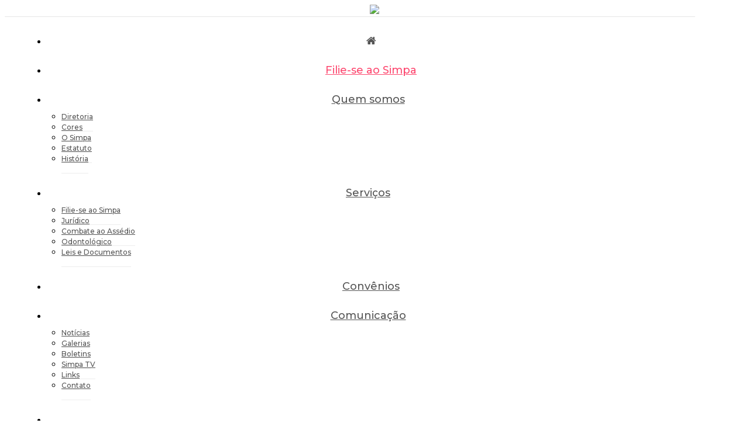

--- FILE ---
content_type: text/html; charset=utf-8
request_url: https://simpa.org.br/a-t-e-n-c-a-o-prefeitura-interfere-nos-pagamentos-de-fornecedores-e-empresas-contratadas-do-dmae-e-provoca-risco-de-desabastecimento/
body_size: 25797
content:
<!DOCTYPE html>
<html lang="pt-BR">
<head>

	<meta http-equiv="Content-Type" content="text/html; charset=utf-8" />
	
	<meta name="viewport" content="width=device-width, initial-scale=1">
	

	<meta name="keywords" content="Simpa, Sindicato, Municipários, Porto Alegre, categoria, cidade, servidores, serviço público, infraestrutura, Rede Municipal"/>	
	
	<title>Simpa</title>

	<link rel="profile" href="http://gmpg.org/xfn/11">
	<link rel="pingback" href="https://simpa.org.br/xmlrpc.php">
    <link href="https://maxcdn.bootstrapcdn.com/font-awesome/4.4.0/css/font-awesome.min.css" rel="stylesheet">
	
<!-- This site is optimized with the Yoast SEO plugin v8.4 - https://yoast.com/wordpress/plugins/seo/ -->
<link rel="canonical" href="https://simpa.org.br/a-t-e-n-c-a-o-prefeitura-interfere-nos-pagamentos-de-fornecedores-e-empresas-contratadas-do-dmae-e-provoca-risco-de-desabastecimento/" />
<script type='application/ld+json'>{"@context":"https:\/\/schema.org","@type":"Organization","url":"https:\/\/simpa.org.br\/","sameAs":["https:\/\/www.facebook.com\/simpa.sindicato.municiparios","https:\/\/www.instagram.com\/simpapoa\/","https:\/\/www.youtube.com\/channel\/UCdRph17lJ8xM8sFz5MLC-gA","https:\/\/twitter.com\/simpapoa"],"@id":"https:\/\/simpa.org.br\/#organization","name":"Simpa","logo":"http:\/\/simpa.org.br\/wp-content\/uploads\/2017\/06\/thumb-padrao.png"}</script>
<!-- / Yoast SEO plugin. -->

<link rel='dns-prefetch' href='//s0.wp.com' />
<link rel='dns-prefetch' href='//secure.gravatar.com' />
<link rel='dns-prefetch' href='//s.w.org' />
<link rel="alternate" type="application/rss+xml" title="Feed para Simpa &raquo;" href="https://simpa.org.br/feed/" />
<link rel="alternate" type="application/rss+xml" title="Feed de comentários para Simpa &raquo;" href="https://simpa.org.br/comments/feed/" />
<link rel="alternate" type="application/rss+xml" title="Feed de comentários para Simpa &raquo; A T E N Ç Ã O &#8211; PREFEITURA INTERFERE NOS PAGAMENTOS DE FORNECEDORES E EMPRESAS CONTRATADAS DO DMAE E PROVOCA RISCO DE DESABASTECIMENTO" href="https://simpa.org.br/a-t-e-n-c-a-o-prefeitura-interfere-nos-pagamentos-de-fornecedores-e-empresas-contratadas-do-dmae-e-provoca-risco-de-desabastecimento/feed/" />
		<script type="text/javascript">
			window._wpemojiSettings = {"baseUrl":"https:\/\/s.w.org\/images\/core\/emoji\/11\/72x72\/","ext":".png","svgUrl":"https:\/\/s.w.org\/images\/core\/emoji\/11\/svg\/","svgExt":".svg","source":{"concatemoji":"https:\/\/simpa.org.br\/wp-includes\/js\/wp-emoji-release.min.js?ver=4.9.18"}};
			!function(e,a,t){var n,r,o,i=a.createElement("canvas"),p=i.getContext&&i.getContext("2d");function s(e,t){var a=String.fromCharCode;p.clearRect(0,0,i.width,i.height),p.fillText(a.apply(this,e),0,0);e=i.toDataURL();return p.clearRect(0,0,i.width,i.height),p.fillText(a.apply(this,t),0,0),e===i.toDataURL()}function c(e){var t=a.createElement("script");t.src=e,t.defer=t.type="text/javascript",a.getElementsByTagName("head")[0].appendChild(t)}for(o=Array("flag","emoji"),t.supports={everything:!0,everythingExceptFlag:!0},r=0;r<o.length;r++)t.supports[o[r]]=function(e){if(!p||!p.fillText)return!1;switch(p.textBaseline="top",p.font="600 32px Arial",e){case"flag":return s([55356,56826,55356,56819],[55356,56826,8203,55356,56819])?!1:!s([55356,57332,56128,56423,56128,56418,56128,56421,56128,56430,56128,56423,56128,56447],[55356,57332,8203,56128,56423,8203,56128,56418,8203,56128,56421,8203,56128,56430,8203,56128,56423,8203,56128,56447]);case"emoji":return!s([55358,56760,9792,65039],[55358,56760,8203,9792,65039])}return!1}(o[r]),t.supports.everything=t.supports.everything&&t.supports[o[r]],"flag"!==o[r]&&(t.supports.everythingExceptFlag=t.supports.everythingExceptFlag&&t.supports[o[r]]);t.supports.everythingExceptFlag=t.supports.everythingExceptFlag&&!t.supports.flag,t.DOMReady=!1,t.readyCallback=function(){t.DOMReady=!0},t.supports.everything||(n=function(){t.readyCallback()},a.addEventListener?(a.addEventListener("DOMContentLoaded",n,!1),e.addEventListener("load",n,!1)):(e.attachEvent("onload",n),a.attachEvent("onreadystatechange",function(){"complete"===a.readyState&&t.readyCallback()})),(n=t.source||{}).concatemoji?c(n.concatemoji):n.wpemoji&&n.twemoji&&(c(n.twemoji),c(n.wpemoji)))}(window,document,window._wpemojiSettings);
		</script>
		<style type="text/css">
img.wp-smiley,
img.emoji {
	display: inline !important;
	border: none !important;
	box-shadow: none !important;
	height: 1em !important;
	width: 1em !important;
	margin: 0 .07em !important;
	vertical-align: -0.1em !important;
	background: none !important;
	padding: 0 !important;
}
</style>
<link rel='stylesheet' id='cptch_stylesheet-css'  href='https://simpa.org.br/wp-content/plugins/captcha/css/front_end_style.css?ver=4.3.1' type='text/css' media='all' />
<link rel='stylesheet' id='dashicons-css'  href='https://simpa.org.br/wp-includes/css/dashicons.min.css?ver=4.9.18' type='text/css' media='all' />
<link rel='stylesheet' id='cptch_desktop_style-css'  href='https://simpa.org.br/wp-content/plugins/captcha/css/desktop_style.css?ver=4.3.1' type='text/css' media='all' />
<link rel='stylesheet' id='contact-form-7-css'  href='https://simpa.org.br/wp-content/plugins/contact-form-7/includes/css/styles.css?ver=5.0.4' type='text/css' media='all' />
<link rel='stylesheet' id='dslc-main-css-css'  href='https://simpa.org.br/wp-content/plugins/live-composer-page-builder/css/frontend/main.css?ver=1.3' type='text/css' media='all' />
<link rel='stylesheet' id='dslc-modules-css-css'  href='https://simpa.org.br/wp-content/plugins/live-composer-page-builder/css/frontend/modules.css?ver=1.3' type='text/css' media='all' />
<link rel='stylesheet' id='dslc-plugins-css-css'  href='https://simpa.org.br/wp-content/plugins/live-composer-page-builder/css/frontend/plugins.css?ver=1.3' type='text/css' media='all' />
<link rel='stylesheet' id='dslc-font-awesome-css'  href='https://simpa.org.br/wp-content/plugins/live-composer-page-builder/css/font-awesome.css?ver=1.3' type='text/css' media='all' />
<!--[if IE]>
<link rel='stylesheet' id='dslc-css-ie-css'  href='https://simpa.org.br/wp-content/plugins/live-composer-page-builder/css/ie.css?ver=1.3' type='text/css' media='all' />
<![endif]-->
<link rel='stylesheet' id='Simple_LC_Module-css'  href='https://simpa.org.br/wp-content/plugins/simple-lc-module/style.css?ver=4.9.18' type='text/css' media='all' />
<link rel='stylesheet' id='tb-search-in-menu-styles-css'  href='https://simpa.org.br/wp-content/plugins/tb-search-in-menu/css/front.css?ver=4.9.18' type='text/css' media='all' />
<style id='tb-search-in-menu-styles-inline-css' type='text/css'>
.tb-search { background-color:#eb0102;}
.tb-menu-search { background-color:rgba(255,255,255,0.90000000000000002);}
.tb-menu-search .search-field, .tb-menu-search .search-field:focus, .search-close span { color:#eb0102;}
.tb-menu-search .search-field { border-color:#eb0102;}
.tb-menu-search .search-field::-webkit-input-placeholder { color:#eb0102;}
.tb-menu-search .search-field:-moz-placeholder { color:#eb0102;}
.tb-menu-search .search-field::-moz-placeholder { color:#eb0102;}
.tb-menu-search .search-field::-ms-input-placeholder { color:#eb0102;}

</style>
<link rel='stylesheet' id='hamburger.css-css'  href='https://simpa.org.br/wp-content/plugins/wp-responsive-menu/css/wpr-hamburger.css?ver=1.0' type='text/css' media='all' />
<link rel='stylesheet' id='wprmenu.css-css'  href='https://simpa.org.br/wp-content/plugins/wp-responsive-menu/css/wprmenu.css?ver=1.0' type='text/css' media='all' />
<style id='wprmenu.css-inline-css' type='text/css'>
@media only screen and ( max-width: 640px ) {
				#mg-wprm-wrap ul li {
					border-top: solid 1px rgb(132,132,132);
					border-bottom: solid 1px rgb(132,132,132);
				}
				
				#wprmenu_bar {
					background-color: #ef4b4f;
				}
			
				html body div#mg-wprm-wrap .wpr_submit .icon.icon-search {
					color: ;
				}
				#wprmenu_bar .menu_title, #wprmenu_bar .wprmenu_icon_menu {
					color: #F2F2F2;
				}
				#wprmenu_bar .menu_title {
					font-size: 20px;
					font-weight: ;
				}
				#mg-wprm-wrap li.menu-item a {
					font-size: px;
					text-transform: ;
					font-weight: ;
				}
				#mg-wprm-wrap li.menu-item-has-children ul.sub-menu a {
					font-size: px;
					text-transform: ;
					font-weight: ;
				}
				#mg-wprm-wrap li.current-menu-item > a {
					background: ;
				}
				#mg-wprm-wrap li.current-menu-item > a,
				#mg-wprm-wrap li.current-menu-item span.wprmenu_icon{
					color:  !important;
				}
				#mg-wprm-wrap {
					background-color: #848484;
				}
				.cbp-spmenu-push-toright {
					left: 50% ;
				}
				.cbp-spmenu-push-toright .mm-slideout {
					left:50% ;
				}
				.cbp-spmenu-push-toleft {
					left: -50% ;
				}
				#mg-wprm-wrap.cbp-spmenu-right,
				#mg-wprm-wrap.cbp-spmenu-left,
				#mg-wprm-wrap.cbp-spmenu-right.custom,
				#mg-wprm-wrap.cbp-spmenu-left.custom,
				.cbp-spmenu-vertical {
					width: 50%;
					max-width: px;
				}
				#mg-wprm-wrap ul#wprmenu_menu_ul li.menu-item a,
				div#mg-wprm-wrap ul li span.wprmenu_icon {
					color: #ffffff !important;
				}
				#mg-wprm-wrap ul#wprmenu_menu_ul li.menu-item a:hover {
					background: ;
					color: #ef4b4f !important;
				}
				div#mg-wprm-wrap ul>li:hover>span.wprmenu_icon {
					color: #ef4b4f !important;
				}
				.wprmenu_bar .hamburger-inner, .wprmenu_bar .hamburger-inner::before, .wprmenu_bar .hamburger-inner::after {
					background: #FFFFFF;
				}
				.wprmenu_bar .hamburger:hover .hamburger-inner, .wprmenu_bar .hamburger:hover .hamburger-inner::before,
			 .wprmenu_bar .hamburger:hover .hamburger-inner::after {
				background: ;
				}
			div.wprmenu_bar div.hamburger{padding-right: 6px !important;}
				#wprmenu_menu.left {
					width:50%;
					left: -50%;
					right: auto;
				}
				#wprmenu_menu.right {
					width:50%;
					right: -50%;
					left: auto;
				}
			
					.wprmenu_bar .hamburger {
						float: left;
					}
					.wprmenu_bar #custom_menu_icon.hamburger {
						top: px;
						left: px;
						float: left !important;
						background-color: ;
					}
				.custMenu #custom_menu_icon {
				display: block;
			}html { padding-top: 42px !important; }#wprmenu_bar,#mg-wprm-wrap { display: block; }
			div#wpadminbar { position: fixed; }}
</style>
<link rel='stylesheet' id='wpr_icons-css'  href='https://simpa.org.br/wp-content/plugins/wp-responsive-menu/inc/icons/style.css?ver=1.0' type='text/css' media='all' />
<link rel='stylesheet' id='lct-base-style-css'  href='https://simpa.org.br/wp-content/themes/lc-blank/style.css?ver=1.0' type='text/css' media='all' />
<link rel='stylesheet' id='jetpack-widget-social-icons-styles-css'  href='https://simpa.org.br/wp-content/plugins/jetpack/modules/widgets/social-icons/social-icons.css?ver=20170506' type='text/css' media='all' />
<link rel='stylesheet' id='fancybox-css'  href='https://simpa.org.br/wp-content/plugins/easy-fancybox/css/jquery.fancybox.1.3.23.min.css' type='text/css' media='screen' />
<link rel='stylesheet' id='addtoany-css'  href='https://simpa.org.br/wp-content/plugins/add-to-any/addtoany.min.css?ver=1.15' type='text/css' media='all' />
<link rel='stylesheet' id='cyclone-template-style-dark-0-css'  href='https://simpa.org.br/wp-content/plugins/cyclone-slider/templates/dark/style.css?ver=3.2.0' type='text/css' media='all' />
<link rel='stylesheet' id='cyclone-template-style-default-0-css'  href='https://simpa.org.br/wp-content/plugins/cyclone-slider/templates/default/style.css?ver=3.2.0' type='text/css' media='all' />
<link rel='stylesheet' id='cyclone-template-style-standard-0-css'  href='https://simpa.org.br/wp-content/plugins/cyclone-slider/templates/standard/style.css?ver=3.2.0' type='text/css' media='all' />
<link rel='stylesheet' id='cyclone-template-style-thumbnails-0-css'  href='https://simpa.org.br/wp-content/plugins/cyclone-slider/templates/thumbnails/style.css?ver=3.2.0' type='text/css' media='all' />
<link rel='stylesheet' id='jetpack_css-css'  href='https://simpa.org.br/wp-content/plugins/jetpack/css/jetpack.css?ver=6.5.2' type='text/css' media='all' />
<script type='text/javascript' src='https://simpa.org.br/wp-includes/js/jquery/jquery.js?ver=1.12.4'></script>
<script type='text/javascript' src='https://simpa.org.br/wp-includes/js/jquery/jquery-migrate.min.js?ver=1.4.1'></script>
<script type='text/javascript' src='https://simpa.org.br/wp-content/plugins/add-to-any/addtoany.min.js?ver=1.1'></script>
<script type='text/javascript'>
var mejsL10n = {"language":"pt","strings":{"mejs.install-flash":"Voc\u00ea est\u00e1 usando um navegador que n\u00e3o tem Flash ativo ou instalado. Ative o plugin do Flash player ou baixe a \u00faltima vers\u00e3o em https:\/\/get.adobe.com\/flashplayer\/","mejs.fullscreen-off":"Desativar tela cheia","mejs.fullscreen-on":"Tela cheia","mejs.download-video":"Baixar o v\u00eddeo","mejs.fullscreen":"Tela inteira","mejs.time-jump-forward":["Avan\u00e7ar 1 segundo","Avan\u00e7ar %1 segundos"],"mejs.loop":"Alternar repeti\u00e7\u00e3o","mejs.play":"Reproduzir","mejs.pause":"Pausar","mejs.close":"Fechar","mejs.time-slider":"Tempo do slider","mejs.time-help-text":"Use as setas esquerda e direita para avan\u00e7ar um segundo. Acima e abaixo para avan\u00e7ar dez segundos.","mejs.time-skip-back":["Voltar 1 segundo","Retroceder %1 segundos"],"mejs.captions-subtitles":"Transcri\u00e7\u00f5es\/Legendas","mejs.captions-chapters":"Cap\u00edtulos","mejs.none":"Nenhum","mejs.mute-toggle":"Alternar mudo","mejs.volume-help-text":"Use as setas para cima ou para baixo para aumentar ou diminuir o volume.","mejs.unmute":"Desativar mudo","mejs.mute":"Mudo","mejs.volume-slider":"Controle de volume","mejs.video-player":"Tocador de v\u00eddeo","mejs.audio-player":"Tocador de \u00e1udio","mejs.ad-skip":"Pular an\u00fancio","mejs.ad-skip-info":["Pular em 1 segundo","Pular em %1 segundos"],"mejs.source-chooser":"Seletor de origem","mejs.stop":"Parar","mejs.speed-rate":"Taxa de velocidade","mejs.live-broadcast":"Transmiss\u00e3o ao vivo","mejs.afrikaans":"Afric\u00e2ner","mejs.albanian":"Alban\u00eas","mejs.arabic":"\u00c1rabe","mejs.belarusian":"Bielorrusso","mejs.bulgarian":"B\u00falgaro","mejs.catalan":"Catal\u00e3o","mejs.chinese":"Chin\u00eas","mejs.chinese-simplified":"Chin\u00eas (simplificado)","mejs.chinese-traditional":"Chin\u00eas (tradicional)","mejs.croatian":"Croata","mejs.czech":"Checo","mejs.danish":"Dinamarqu\u00eas","mejs.dutch":"Holand\u00eas","mejs.english":"Ingl\u00eas","mejs.estonian":"Estoniano","mejs.filipino":"Filipino","mejs.finnish":"Finland\u00eas","mejs.french":"Franc\u00eas","mejs.galician":"Galega","mejs.german":"Alem\u00e3o","mejs.greek":"Grego","mejs.haitian-creole":"Crioulo haitiano","mejs.hebrew":"Hebraico","mejs.hindi":"Hindi","mejs.hungarian":"H\u00fangaro","mejs.icelandic":"Island\u00eas","mejs.indonesian":"Indon\u00e9sio","mejs.irish":"Irland\u00eas","mejs.italian":"Italiano","mejs.japanese":"Japon\u00eas","mejs.korean":"Coreano","mejs.latvian":"Let\u00e3o","mejs.lithuanian":"Lituano","mejs.macedonian":"Maced\u00f4nio","mejs.malay":"Malaio","mejs.maltese":"Malt\u00eas","mejs.norwegian":"Noruegu\u00eas","mejs.persian":"Persa","mejs.polish":"Polon\u00eas","mejs.portuguese":"Portugu\u00eas","mejs.romanian":"Romeno","mejs.russian":"Russo","mejs.serbian":"S\u00e9rvio","mejs.slovak":"Eslovaco","mejs.slovenian":"Esloveno","mejs.spanish":"Espanhol","mejs.swahili":"Sua\u00edli","mejs.swedish":"Sueco","mejs.tagalog":"Tagalo","mejs.thai":"Tailand\u00eas","mejs.turkish":"Turco","mejs.ukrainian":"Ucraniano","mejs.vietnamese":"Vietnamita","mejs.welsh":"Gal\u00eas","mejs.yiddish":"I\u00eddiche"}};
</script>
<script type='text/javascript' src='https://simpa.org.br/wp-includes/js/mediaelement/mediaelement-and-player.min.js?ver=4.2.6-78496d1'></script>
<script type='text/javascript' src='https://simpa.org.br/wp-includes/js/mediaelement/mediaelement-migrate.min.js?ver=4.9.18'></script>
<script type='text/javascript'>
/* <![CDATA[ */
var _wpmejsSettings = {"pluginPath":"\/wp-includes\/js\/mediaelement\/","classPrefix":"mejs-","stretching":"responsive"};
/* ]]> */
</script>
<script type='text/javascript' src='https://simpa.org.br/wp-content/plugins/live-composer-page-builder/js/frontend/plugins.js?ver=1.3'></script>
<script type='text/javascript'>
/* <![CDATA[ */
var wpgmza_google_api_status = {"message":"Enqueued","code":"ENQUEUED"};
/* ]]> */
</script>
<script type='text/javascript' src='https://simpa.org.br/wp-content/plugins/wp-google-maps/wpgmza_data.js?ver=4.9.18'></script>
<script type='text/javascript' src='https://simpa.org.br/wp-content/plugins/wp-responsive-menu/js/modernizr.custom.js?ver=1.0'></script>
<script type='text/javascript' src='https://simpa.org.br/wp-content/plugins/wp-responsive-menu/js/jquery.touchSwipe.min.js?ver=1.0'></script>
<script type='text/javascript'>
/* <![CDATA[ */
var wprmenu = {"zooming":"yes","from_width":"640","push_width":"","menu_width":"50","parent_click":"","swipe":"yes"};
/* ]]> */
</script>
<script type='text/javascript' src='https://simpa.org.br/wp-content/plugins/wp-responsive-menu/js/wprmenu.js?ver=1.0'></script>
<link rel='https://api.w.org/' href='https://simpa.org.br/wp-json/' />
<link rel="EditURI" type="application/rsd+xml" title="RSD" href="https://simpa.org.br/xmlrpc.php?rsd" />
<link rel="wlwmanifest" type="application/wlwmanifest+xml" href="https://simpa.org.br/wp-includes/wlwmanifest.xml" /> 
<meta name="generator" content="WordPress 4.9.18" />
<link rel='shortlink' href='https://wp.me/p9XMF5-7Eg' />
<link rel="alternate" type="application/json+oembed" href="https://simpa.org.br/wp-json/oembed/1.0/embed?url=https%3A%2F%2Fsimpa.org.br%2Fa-t-e-n-c-a-o-prefeitura-interfere-nos-pagamentos-de-fornecedores-e-empresas-contratadas-do-dmae-e-provoca-risco-de-desabastecimento%2F" />
<link rel="alternate" type="text/xml+oembed" href="https://simpa.org.br/wp-json/oembed/1.0/embed?url=https%3A%2F%2Fsimpa.org.br%2Fa-t-e-n-c-a-o-prefeitura-interfere-nos-pagamentos-de-fornecedores-e-empresas-contratadas-do-dmae-e-provoca-risco-de-desabastecimento%2F&#038;format=xml" />

<script data-cfasync="false">
window.a2a_config=window.a2a_config||{};a2a_config.callbacks=[];a2a_config.overlays=[];a2a_config.templates={};a2a_localize = {
	Share: "Compartilhar",
	Save: "Salvar",
	Subscribe: "Inscrever",
	Email: "Email",
	Bookmark: "Favoritos",
	ShowAll: "Mostrar tudo",
	ShowLess: "Mostrar menos",
	FindServices: "Procurar serviço(s)",
	FindAnyServiceToAddTo: "Encontrar rapidamente qualquer serviço para",
	PoweredBy: "Serviço fornecido por",
	ShareViaEmail: "Share via email",
	SubscribeViaEmail: "Subscribe via email",
	BookmarkInYourBrowser: "Adicionar aos favoritos",
	BookmarkInstructions: "Press Ctrl+D or \u2318+D to bookmark this page",
	AddToYourFavorites: "Adicionar a favoritos",
	SendFromWebOrProgram: "Send from any email address or email program",
	EmailProgram: "Email program",
	More: "More&#8230;"
};

(function(d,s,a,b){a=d.createElement(s);b=d.getElementsByTagName(s)[0];a.async=1;a.src="https://static.addtoany.com/menu/page.js";b.parentNode.insertBefore(a,b);})(document,"script");
</script>

<link rel='dns-prefetch' href='//v0.wordpress.com'/>
<style type='text/css'>img#wpstats{display:none}</style><style type="text/css">@import url("//fonts.googleapis.com/css?family=Open+Sans:100,200,300,400,500,600,700,800,900|Libre+Baskerville:100,200,300,400,500,600,700,800,900|Lato:100,200,300,400,500,600,700,800,900|Montserrat:100,200,300,400,500,600,700,800,900&subset=latin,latin-ext,cyrillic,cyrillic-ext"); .dslc-modules-section-wrapper, .dslca-add-modules-section { width : 1180px; } .dslc-modules-section:not(.dslc-full) { padding-left: 4%;  padding-right: 4%; } .dslc-modules-section { background-image:disabled;background-repeat:repeat;background-position:left top;background-attachment:scroll;background-size:auto;border-width:0px;border-style:solid;margin-left:0%;margin-right:0%;margin-bottom:0px;padding-bottom:80px;padding-top:80px;padding-left:0%;padding-right:0%; }#dslc-module-4b2c53d96e3 h1{border-top-left-radius:0px;border-top-right-radius:0px;border-bottom-left-radius:0px;border-bottom-right-radius:0px;margin-bottom:0px;min-height:0px;padding-top:0px;padding-bottom:0px;padding-left:0px;padding-right:0px;color:#000000 ;font-size:25px;font-weight:400;font-family:"Open Sans";line-height:30px;text-align:left ;text-transform:none ;} #dslc-module-13e3f9f5ab9 .dslc-tp-meta{text-align:left ;border-top-left-radius:0px;border-top-right-radius:0px;border-bottom-left-radius:0px;border-bottom-right-radius:0px;margin-bottom:0px;min-height:0px;padding-top:5px;padding-bottom:5px;padding-left:0px;padding-right:0px;} #dslc-module-13e3f9f5ab9 li{margin:10px;color:#4d4d4d ;} #dslc-module-13e3f9f5ab9 .dslc-tp-meta-avatar img{border-radius:100px;} #dslc-module-13e3f9f5ab9 .dslc-tp-meta-avatar{margin-right:10px;width:30px;} #dslc-module-13e3f9f5ab9 li,#dslc-module-13e3f9f5ab9 li a{font-size:13px;font-weight:400;font-family:"Open Sans";line-height:30px;} #dslc-module-b455f40699f .dslc-tp-thumbnail{text-align:center ;border-top-left-radius:0px;border-top-right-radius:0px;border-bottom-left-radius:0px;border-bottom-right-radius:0px;margin-bottom:0px;min-height:0px;padding-top:26px;padding-bottom:26px;padding-left:0px;padding-right:0px;} #dslc-module-ec04366bc51 .dslc-tp-content{background-repeat:repeat ;background-attachment:scroll ;background-position:top left ;border-top-left-radius:0px;border-top-right-radius:0px;border-bottom-left-radius:0px;border-bottom-right-radius:0px;margin-top:0px;margin-right:0px;margin-bottom:30px;margin-left:0px;min-height:0px;padding-top:0px;padding-bottom:0px;padding-left:0px;padding-right:0px;} #dslc-module-ec04366bc51 .dslc-tp-content,#dslc-module-ec04366bc51 .dslc-tp-content p{color:#000000 ;font-size:13px;font-weight:400;font-family:"Open Sans";font-style:normal ;line-height:22px;text-align:left ;} #dslc-module-ec04366bc51 .dslc-tp-content p{margin-bottom:25px;} #dslc-module-ec04366bc51 .dslc-tp-content h1{border-top-left-radius:0px;border-top-right-radius:0px;border-bottom-left-radius:0px;border-bottom-right-radius:0px;color:#000000 ;font-size:25px;font-weight:400;font-family:"Open Sans";font-style:normal ;line-height:35px;margin-bottom:15px;padding-top:0px;padding-bottom:0px;padding-left:0px;padding-right:0px;text-align:left ;} #dslc-module-ec04366bc51 .dslc-tp-content h2{border-top-left-radius:0px;border-top-right-radius:0px;border-bottom-left-radius:0px;border-bottom-right-radius:0px;font-size:23px;font-weight:400;font-family:"Open Sans";font-style:normal ;line-height:33px;margin-bottom:15px;padding-top:0px;padding-bottom:0px;padding-left:0px;padding-right:0px;text-align:left ;} #dslc-module-ec04366bc51 .dslc-tp-content h3{border-top-left-radius:0px;border-top-right-radius:0px;border-bottom-left-radius:0px;border-bottom-right-radius:0px;font-size:21px;font-weight:400;font-family:"Open Sans";font-style:normal ;line-height:31px;margin-bottom:15px;padding-top:0px;padding-bottom:0px;padding-left:0px;padding-right:0px;text-align:left ;} #dslc-module-ec04366bc51 .dslc-tp-content h4{border-top-left-radius:0px;border-top-right-radius:0px;border-bottom-left-radius:0px;border-bottom-right-radius:0px;font-size:19px;font-weight:400;font-family:"Open Sans";font-style:normal ;line-height:29px;margin-bottom:15px;padding-top:0px;padding-bottom:0px;padding-left:0px;padding-right:0px;text-align:left ;} #dslc-module-ec04366bc51 .dslc-tp-content h5{border-top-left-radius:0px;border-top-right-radius:0px;border-bottom-left-radius:0px;border-bottom-right-radius:0px;font-size:17px;font-weight:400;font-family:"Open Sans";font-style:normal ;line-height:27px;margin-bottom:15px;padding-top:0px;padding-bottom:0px;padding-left:0px;padding-right:0px;text-align:left ;} #dslc-module-ec04366bc51 .dslc-tp-content h6{border-top-left-radius:0px;border-top-right-radius:0px;border-bottom-left-radius:0px;border-bottom-right-radius:0px;font-size:15px;font-weight:400;font-family:"Open Sans";font-style:normal ;line-height:25px;margin-bottom:15px;padding-top:0px;padding-bottom:0px;padding-left:0px;padding-right:0px;text-align:left ;} #dslc-module-ec04366bc51 .dslc-tp-content li{font-size:13px;font-weight:400;font-family:"Open Sans";line-height:22px;margin-bottom:10px;border-top-left-radius:0px;border-top-right-radius:0px;border-bottom-left-radius:0px;border-bottom-right-radius:0px;padding-top:0px;padding-bottom:0px;padding-left:0px;padding-right:0px;} #dslc-module-ec04366bc51 .dslc-tp-content ul,#dslc-module-ec04366bc51 .dslc-tp-content ol{margin-bottom:25px;margin-left:25px;} #dslc-module-ec04366bc51 .dslc-tp-content ul{list-style-type:disc ;} #dslc-module-ec04366bc51 .dslc-tp-content ol{list-style-type:decimal ;} #dslc-module-ec04366bc51 input[type=text],#dslc-module-ec04366bc51 input[type=password],#dslc-module-ec04366bc51 input[type=number],#dslc-module-ec04366bc51 input[type=email],#dslc-module-ec04366bc51 input[type=tel],#dslc-module-ec04366bc51 textarea,#dslc-module-ec04366bc51 select{background-color:#fff ;border-radius:0px;color:#4d4d4d ;font-size:13px;font-weight:500;font-family:"Open Sans";margin-bottom:15px;padding-top:10px;padding-bottom:10px;padding-left:15px;padding-right:15px;border-color:#ddd;border-width:1px;border-style:solid solid solid solid;} #dslc-module-ec04366bc51 textarea{line-height:23px;} #dslc-module-ec04366bc51 input[type=submit],#dslc-module-ec04366bc51 button{background-color:#5890e5 ;border-radius:3px;color:#fff ;font-size:13px;font-weight:500;font-family:"Open Sans";line-height:13px;padding-top:10px;padding-bottom:10px;padding-left:15px;padding-right:15px;} #dslc-module-ec04366bc51 input[type=submit]:hover,#dslc-module-ec04366bc51 button:hover{background-color:#5890e5 ;color:#fff ;border-color:#5890e5;} #dslc-module-ec04366bc51 blockquote{background-repeat:repeat ;background-attachment:scroll ;background-position:top left ;border-top-left-radius:0px;border-top-right-radius:0px;border-bottom-left-radius:0px;border-bottom-right-radius:0px;margin-bottom:0px;margin-left:0px;padding-top:0px;padding-bottom:0px;padding-left:0px;padding-right:0px;} #dslc-module-ec04366bc51 .dslc-tp-content blockquote,#dslc-module-ec04366bc51 .dslc-tp-content blockquote p{font-size:13px;font-weight:400;font-family:"Open Sans";line-height:22px;} #dslc-module-ec04366bc51 blockquote,#dslc-module-ec04366bc51 .dslc-tp-content blockquote p{text-align:left ;} #dslc-module-e727b0ee3e1 .dslc-text-module-content{min-height:0px;margin-top:0px;margin-right:0px;margin-bottom:12px;margin-left:0px;padding-top:0px;padding-bottom:0px;padding-left:0px;padding-right:0px;background-repeat:repeat ;background-attachment:scroll ;background-position:top left ;background-size:auto ;border-top-left-radius:0px;border-top-right-radius:0px;border-bottom-left-radius:0px;border-bottom-right-radius:0px;border-color:#000000;border-width:1px;border-style:none none solid none;} #dslc-module-e727b0ee3e1 .dslc-text-module-content,#dslc-module-e727b0ee3e1 .dslc-text-module-content .dslca-editable-content,#dslc-module-e727b0ee3e1 .dslc-text-module-content p{font-size:13px;font-weight:400;font-family:"Open Sans";font-style:normal ;letter-spacing:0px;line-height:22px;text-align:left ;} #dslc-module-e727b0ee3e1 .dslc-text-module-content p{margin-bottom:0px;} #dslc-module-e727b0ee3e1 .dslc-text-module-content h1{font-size:25px;font-weight:400;font-family:"Open Sans";font-style:normal ;letter-spacing:0px;line-height:35px;margin-bottom:15px;padding-top:0px;padding-bottom:0px;padding-left:0px;padding-right:0px;text-align:left ;border-top-left-radius:0px;border-top-right-radius:0px;border-bottom-left-radius:0px;border-bottom-right-radius:0px;} #dslc-module-e727b0ee3e1 .dslc-text-module-content h2{font-size:23px;font-weight:400;font-family:"Open Sans";font-style:normal ;letter-spacing:0px;line-height:33px;margin-bottom:15px;padding-top:0px;padding-bottom:0px;padding-left:0px;padding-right:0px;text-align:left ;border-top-left-radius:0px;border-top-right-radius:0px;border-bottom-left-radius:0px;border-bottom-right-radius:0px;} #dslc-module-e727b0ee3e1 .dslc-text-module-content h3{font-size:21px;font-weight:400;font-family:"Open Sans";font-style:normal ;letter-spacing:0px;line-height:31px;margin-bottom:15px;padding-top:0px;padding-bottom:0px;padding-left:0px;padding-right:0px;text-align:left ;border-top-left-radius:0px;border-top-right-radius:0px;border-bottom-left-radius:0px;border-bottom-right-radius:0px;} #dslc-module-e727b0ee3e1 .dslc-text-module-content h4{font-size:19px;font-weight:400;font-family:"Open Sans";font-style:normal ;letter-spacing:0px;line-height:29px;margin-bottom:15px;padding-top:0px;padding-bottom:0px;padding-left:0px;padding-right:0px;text-align:left ;border-top-left-radius:0px;border-top-right-radius:0px;border-bottom-left-radius:0px;border-bottom-right-radius:0px;} #dslc-module-e727b0ee3e1 .dslc-text-module-content h5{font-size:17px;font-weight:400;font-family:"Open Sans";font-style:normal ;letter-spacing:0px;line-height:27px;margin-bottom:15px;padding-top:0px;padding-bottom:0px;padding-left:0px;padding-right:0px;text-align:left ;border-top-left-radius:0px;border-top-right-radius:0px;border-bottom-left-radius:0px;border-bottom-right-radius:0px;} #dslc-module-e727b0ee3e1 .dslc-text-module-content h6{font-size:15px;font-weight:400;font-family:"Open Sans";font-style:normal ;letter-spacing:0px;line-height:25px;margin-bottom:15px;padding-top:0px;padding-bottom:0px;padding-left:0px;padding-right:0px;text-align:left ;border-top-left-radius:0px;border-top-right-radius:0px;border-bottom-left-radius:0px;border-bottom-right-radius:0px;} #dslc-module-e727b0ee3e1 .dslc-text-module-content li{font-size:13px;font-weight:400;font-family:"Open Sans";line-height:22px;margin-bottom:10px;border-top-left-radius:0px;border-top-right-radius:0px;border-bottom-left-radius:0px;border-bottom-right-radius:0px;padding-top:0px;padding-bottom:0px;padding-left:0px;padding-right:0px;} #dslc-module-e727b0ee3e1 .dslc-text-module-content ul,#dslc-module-e727b0ee3e1 .dslc-text-module-content ol{margin-bottom:25px;margin-left:25px;} #dslc-module-e727b0ee3e1 .dslc-text-module-content ul{list-style-type:disc ;} #dslc-module-e727b0ee3e1 .dslc-text-module-content ol{list-style-type:decimal ;} #dslc-module-e727b0ee3e1 input[type=text],#dslc-module-e727b0ee3e1 input[type=password],#dslc-module-e727b0ee3e1 input[type=number],#dslc-module-e727b0ee3e1 input[type=email],#dslc-module-e727b0ee3e1 input[type=tel],#dslc-module-e727b0ee3e1 textarea,#dslc-module-e727b0ee3e1 select{color:#4d4d4d ;font-size:13px;font-weight:500;font-family:"Open Sans";margin-bottom:15px;padding-top:10px;padding-bottom:10px;padding-left:15px;padding-right:15px;background-color:#fff ;border-radius:0px;border-color:#ddd;border-width:1px;border-style:solid solid solid solid;} #dslc-module-e727b0ee3e1 textarea{line-height:23px;} #dslc-module-e727b0ee3e1 .dslc-text-module-content blockquote,#dslc-module-e727b0ee3e1 .dslc-text-module-content blockquote p{font-size:13px;font-weight:400;font-family:"Open Sans";line-height:22px;} #dslc-module-e727b0ee3e1 blockquote{margin-bottom:0px;margin-left:0px;padding-top:0px;padding-bottom:0px;padding-left:0px;padding-right:0px;background-repeat:repeat ;background-attachment:scroll ;background-position:top left ;border-top-left-radius:0px;border-top-right-radius:0px;border-bottom-left-radius:0px;border-bottom-right-radius:0px;} #dslc-module-e727b0ee3e1 blockquote,#dslc-module-e727b0ee3e1 .dslc-text-module-content blockquote p{text-align:left ;} #dslc-module-e727b0ee3e1 input[type=submit],#dslc-module-e727b0ee3e1 button{background-color:#5890e5 ;border-radius:3px;color:#fff ;font-size:13px;font-weight:500;font-family:"Open Sans";line-height:13px;padding-top:10px;padding-bottom:10px;padding-left:15px;padding-right:15px;} #dslc-module-e727b0ee3e1 input[type=submit]:hover,#dslc-module-e727b0ee3e1 button:hover{background-color:#5890e5 ;color:#fff ;border-color:#5890e5;} #dslc-module-1d9df989a33 .dslc-posts{border-top-left-radius:0px;border-top-right-radius:0px;border-bottom-left-radius:0px;border-bottom-right-radius:0px;margin-bottom:0px;min-height:370px;padding-top:0px;padding-bottom:0px;padding-left:0px;padding-right:0px;} #dslc-module-1d9df989a33 .dslc-post-separator{margin-bottom:0px;padding-bottom:0px;border-color:#ededed;border-bottom-width:1px;border-style:dashed;} #dslc-module-1d9df989a33 .dslc-blog-post-thumb{text-align:left ;margin-bottom:0px;margin-right:20px;width:100%;} #dslc-module-1d9df989a33 .dslc-blog-post-thumb-inner{padding-top:0px;padding-bottom:0px;padding-left:0px;padding-right:0px;} #dslc-module-1d9df989a33 .dslc-blog-post-thumb,#dslc-module-1d9df989a33 .dslc-blog-post-thumb-inner{border-top-left-radius:4px;border-top-right-radius:4px;border-bottom-left-radius:0px;border-bottom-right-radius:0px;} #dslc-module-1d9df989a33 .dslc-blog-post-main{background-color:#ffffff ;padding-top:10px;padding-bottom:10px;padding-left:25px;padding-right:25px;min-height:88px;text-align:left ;border-color:#e8e8e8;border-width:1px;border-style:none solid solid solid;} #dslc-module-1d9df989a33 .dslc-post{border-top-left-radius:0px;border-top-right-radius:0px;border-bottom-left-radius:4px;border-bottom-right-radius:4px;} #dslc-module-1d9df989a33 .dslc-blog-post-main-inner{margin:0px;width:100%;} #dslc-module-1d9df989a33 .dslc-blog-post-title h2,#dslc-module-1d9df989a33 .dslc-blog-post-title h2 a{color:#4d4d4d ;font-size:14px;font-weight:500;font-family:"Open Sans";line-height:18px;} #dslc-module-1d9df989a33 .dslc-blog-post-title{margin-bottom:-1px;} #dslc-module-1d9df989a33 .dslc-blog-post-title h2{text-transform:none ;} #dslc-module-1d9df989a33 .dslc-blog-post-meta{color:#a8a8a8 ;font-size:11px;font-family:"Libre Baskerville";font-weight:400;line-height:30px;margin-bottom:16px;padding-top:16px;padding-bottom:16px;padding-left:0px;padding-right:0px;border-color:#e5e5e5;border-width:1px;border-style:solid none solid none;} #dslc-module-1d9df989a33 .dslc-blog-post-meta a{color:#5890e5 ;} #dslc-module-1d9df989a33 .dslc-blog-post-meta a:hover{color:#5890e5 ;} #dslc-module-1d9df989a33 .dslc-blog-post-meta-avatar img{border-radius:100px;} #dslc-module-1d9df989a33 .dslc-blog-post-meta-avatar{margin-right:10px;width:30px;} #dslc-module-1d9df989a33 .dslc-blog-post-excerpt{color:#a6a6a6 ;font-size:13px;font-weight:500;font-family:"Open Sans";margin-bottom:0px;} #dslc-module-1d9df989a33 .dslc-blog-post-excerpt,#dslc-module-1d9df989a33 .dslc-blog-post-excerpt p{line-height:18px;} #dslc-module-1d9df989a33 .dslc-blog-post-read-more{text-align:inherit ;} #dslc-module-1d9df989a33 .dslc-blog-post-read-more a{background-color:#5890e5 ;border-radius:3px;color:#ffffff ;font-size:11px;font-weight:800;font-family:"Lato";padding-top:12px;padding-bottom:12px;padding-left:12px;padding-right:12px;} #dslc-module-1d9df989a33 .dslc-blog-post-read-more a:hover{background-color:#4b7bc2 ;color:#ffffff ;} #dslc-module-1d9df989a33 .dslc-blog-post-read-more a .dslc-icon{margin-right:5px;} #dslc-module-1d9df989a33 .dslc-posts-social-share{text-align:center ;background-color:rgb(79, 135, 219) ;border-top-left-radius:0px;border-top-right-radius:0px;border-bottom-left-radius:3px;border-bottom-right-radius:3px;margin-top:0px;padding-top:16px;padding-bottom:16px;padding-left:0px;padding-right:0px;} #dslc-module-1d9df989a33 .dslc-posts-social-share a .dslc-icon{color:#ffffff ;font-size:14px;margin-right:8px;} #dslc-module-1d9df989a33 .dslc-posts-social-share-count{border-radius:3px;padding-top:3px;padding-bottom:3px;padding-left:8px;padding-right:8px;border-color:rgba(255, 255, 255, 0.38);border-width:1px;} #dslc-module-1d9df989a33 .dslc-posts-social-share a{color:rgba(255, 255, 255, 0.71) ;font-size:13px;margin-right:12px;} #dslc-module-1d9df989a33 .dslc-module-heading h2{font-size:17px;font-weight:400;letter-spacing:0px;line-height:37px;margin-bottom:20px;} #dslc-module-1d9df989a33 .dslc-module-heading-view-all a{font-size:11px;font-weight:600;letter-spacing:0px;} #dslc-module-1d9df989a33 .dslc-module-heading-view-all{padding-top:10px;padding-bottom:10px;} #dslc-module-1d9df989a33 .dslc-post-filter.dslc-inactive{background-color:#ffffff ;color:#979797 ;border-color:#e8e8e8;} #dslc-module-1d9df989a33 .dslc-post-filter.dslc-active{background-color:#5890e5 ;color:#ffffff ;border-color:#5890e5;} #dslc-module-1d9df989a33 .dslc-post-filter{border-radius:3px;font-size:11px;font-weight:700;padding-top:12px;padding-bottom:12px;padding-left:12px;padding-right:12px;margin-right:10px;border-width:1px;border-style:solid solid solid solid;} #dslc-module-1d9df989a33 .dslc-post-filters{text-align:left ;margin-bottom:20px;} #dslc-module-1d9df989a33 .dslc-carousel-nav-prev,#dslc-module-1d9df989a33 .dslc-carousel-nav-next{background-color:#c9c9c9 ;border-radius:3px;width:24px;height:24px;} #dslc-module-1d9df989a33 .dslc-carousel-nav-prev:hover,#dslc-module-1d9df989a33 .dslc-carousel-nav-next:hover{background-color:#5890e5 ;} #dslc-module-1d9df989a33 .dslc-carousel-nav-prev span,#dslc-module-1d9df989a33 .dslc-carousel-nav-next span{color:#ffffff ;font-size:10px;} #dslc-module-1d9df989a33 .dslc-carousel-nav-prev:hover span,#dslc-module-1d9df989a33 .dslc-carousel-nav-next:hover span{color:#ffffff ;} #dslc-module-1d9df989a33 .dslc-carousel-nav{margin-top:6px;margin-bottom:20px;} #dslc-module-1d9df989a33 .owl-pagination .owl-page span{background-color:#b9b9b9 ;width:7px;height:7px;} #dslc-module-1d9df989a33 .owl-pagination .owl-page.active span{background-color:#5890e5 ;} #dslc-module-1d9df989a33 .owl-controls{margin-top:20px;} #dslc-module-1d9df989a33 .owl-pagination .owl-page{margin-left:3px;margin-right:3px;} #dslc-module-1d9df989a33 .dslc-pagination{text-align:left ;border-radius:0px;padding-top:0px;padding-bottom:0px;padding-left:0px;padding-right:0px;} #dslc-module-1d9df989a33 .dslc-pagination li.dslc-inactive a{background-color:#ffffff ;color:#979797 ;border-color:#e8e8e8;border-width:1px;} #dslc-module-1d9df989a33 .dslc-pagination li.dslc-active a{background-color:#5890e5 ;color:#ffffff ;border-color:#5890e5;border-width:1px;} #dslc-module-1d9df989a33 .dslc-pagination li a{border-radius:3px;font-size:11px;font-weight:700;letter-spacing:0px;padding-top:12px;padding-bottom:12px;padding-left:12px;padding-right:12px;} #dslc-module-1d9df989a33 .dslc-pagination li{margin-right:10px;} #dslc-module-38312f2eed6 .dslc-widgets-wrap{border-top-left-radius:0px;border-top-right-radius:0px;border-bottom-left-radius:0px;border-bottom-right-radius:0px;margin-left:0px;margin-bottom:0px;min-height:0px;padding-top:0px;padding-bottom:0px;padding-left:0px;padding-right:0px;} #dslc-module-38312f2eed6 .dslc-widget-wrap{border-top-left-radius:0px;border-top-right-radius:0px;border-bottom-left-radius:0px;border-bottom-right-radius:0px;padding-top:0px;padding-bottom:0px;padding-left:0px;padding-right:0px;} #dslc-module-38312f2eed6 .dslc-widget{margin-bottom:30px;font-size:13px;font-weight:400;font-family:"Open Sans";line-height:22px;text-align:left ;} #dslc-module-38312f2eed6 .dslc-widget-title{color:#222222 ;font-size:15px;font-weight:600;font-family:"Open Sans";letter-spacing:0px;line-height:15px;margin-bottom:10px;padding-bottom:10px;text-align:left ;text-transform:none ;border-bottom-color:#e5e5e5;border-bottom-width:1px;} #dslc-module-38312f2eed6 .dslc-widget-title-inner{border-top-left-radius:0px;border-top-right-radius:0px;border-bottom-left-radius:0px;border-bottom-right-radius:0px;padding-top:0px;padding-bottom:0px;padding-left:0px;padding-right:0px;} #dslc-module-38312f2eed6 .dslc-widget a{font-weight:400;} #dslc-module-38312f2eed6 .dslc-widget ul{margin-bottom:10px;margin-left:0px;padding-top:0px;padding-bottom:0px;padding-left:0px;padding-right:0px;list-style-type:disc ;} #dslc-module-38312f2eed6 .dslc-widget li{background-color:rgba( 255, 255, 255, 0 ) ;border-radius:0px;} #dslc-module-38312f2eed6 .dslc-widget ul li{margin-bottom:10px;padding-top:0px;padding-bottom:0px;padding-left:0px;padding-right:0px;} #dslc-module-caaaf3265d4 .dslc-widgets-wrap{border-top-left-radius:0px;border-top-right-radius:0px;border-bottom-left-radius:0px;border-bottom-right-radius:0px;margin-left:0px;margin-bottom:0px;min-height:0px;padding-top:0px;padding-bottom:0px;padding-left:0px;padding-right:0px;} #dslc-module-caaaf3265d4 .dslc-widget-wrap{border-top-left-radius:0px;border-top-right-radius:0px;border-bottom-left-radius:0px;border-bottom-right-radius:0px;padding-top:0px;padding-bottom:0px;padding-left:0px;padding-right:0px;} #dslc-module-caaaf3265d4 .dslc-widget{margin-bottom:30px;font-size:13px;font-weight:400;font-family:"Open Sans";line-height:22px;text-align:center ;} #dslc-module-caaaf3265d4 .dslc-widget-title{color:#222222 ;font-size:15px;font-weight:600;font-family:"Open Sans";letter-spacing:0px;line-height:15px;margin-bottom:10px;padding-bottom:10px;text-align:left ;text-transform:none ;border-bottom-color:#e5e5e5;border-bottom-width:1px;} #dslc-module-caaaf3265d4 .dslc-widget-title-inner{border-top-left-radius:0px;border-top-right-radius:0px;border-bottom-left-radius:0px;border-bottom-right-radius:0px;padding-top:0px;padding-bottom:0px;padding-left:0px;padding-right:0px;} #dslc-module-caaaf3265d4 .dslc-widget a{font-weight:400;} #dslc-module-caaaf3265d4 .dslc-widget ul{margin-bottom:10px;margin-left:0px;padding-top:0px;padding-bottom:0px;padding-left:0px;padding-right:0px;list-style-type:disc ;} #dslc-module-caaaf3265d4 .dslc-widget li{background-color:rgba( 255, 255, 255, 0 ) ;border-radius:0px;} #dslc-module-caaaf3265d4 .dslc-widget ul li{margin-bottom:10px;padding-top:0px;padding-bottom:0px;padding-left:0px;padding-right:0px;} #dslc-module-18cf946afa7 .dslc-widgets-wrap{border-top-left-radius:0px;border-top-right-radius:0px;border-bottom-left-radius:0px;border-bottom-right-radius:0px;margin-left:0px;margin-bottom:0px;min-height:0px;padding-top:0px;padding-bottom:0px;padding-left:0px;padding-right:0px;} #dslc-module-18cf946afa7 .dslc-widget-wrap{border-top-left-radius:0px;border-top-right-radius:0px;border-bottom-left-radius:0px;border-bottom-right-radius:0px;padding-top:0px;padding-bottom:0px;padding-left:0px;padding-right:0px;} #dslc-module-18cf946afa7 .dslc-widget{margin-bottom:30px;font-size:13px;font-weight:400;font-family:"Open Sans";line-height:22px;text-align:left ;} #dslc-module-18cf946afa7 .dslc-widget-title{color:#222222 ;font-size:15px;font-weight:600;font-family:"Open Sans";letter-spacing:0px;line-height:15px;margin-bottom:10px;padding-bottom:10px;text-align:left ;text-transform:none ;border-bottom-color:#e5e5e5;border-bottom-width:1px;} #dslc-module-18cf946afa7 .dslc-widget-title-inner{border-top-left-radius:0px;border-top-right-radius:0px;border-bottom-left-radius:0px;border-bottom-right-radius:0px;padding-top:0px;padding-bottom:0px;padding-left:0px;padding-right:0px;} #dslc-module-18cf946afa7 .dslc-widget a{font-weight:400;} #dslc-module-18cf946afa7 .dslc-widget ul{margin-bottom:10px;margin-left:0px;padding-top:0px;padding-bottom:0px;padding-left:0px;padding-right:0px;list-style-type:disc ;} #dslc-module-18cf946afa7 .dslc-widget li{background-color:rgba( 255, 255, 255, 0 ) ;border-radius:0px;} #dslc-module-18cf946afa7 .dslc-widget ul li{margin-bottom:10px;padding-top:0px;padding-bottom:0px;padding-left:0px;padding-right:0px;} #dslc-module-8d98fd9e637 .dslc-image-container{text-align:center ;} #dslc-module-8d98fd9e637 .dslc-image{margin-top:0px;margin-bottom:0px;padding-top:0px;padding-bottom:0px;padding-left:0px;padding-right:0px;} #dslc-module-8d98fd9e637 .dslc-image,#dslc-module-8d98fd9e637 .dslc-image img{border-radius:0px;} #dslc-module-8d98fd9e637 .dslc-image,#dslc-module-8d98fd9e637 .dslc-image a,#dslc-module-8d98fd9e637 .dslc-image img{width:auto ;} #dslc-module-8d98fd9e637 .dslc-image-caption{text-align:center ;font-size:13px;font-weight:400;line-height:22px;margin-top:20px;} #dslc-module-5fa171fcde2 .dslc-navigation{text-align:center ;} #dslc-module-5fa171fcde2 .dslc-navigation-inner{background-repeat:repeat ;background-attachment:scroll ;background-position:top left ;background-size:auto ;border-top-left-radius:1px;border-top-right-radius:1px;border-bottom-left-radius:0px;border-bottom-right-radius:0px;margin-top:0px;margin-bottom:0px;min-height:0px;padding-top:0px;padding-bottom:0px;padding-left:0px;padding-right:0px;border-color:#e5e5e5;border-width:1px;border-style:solid none solid none;} #dslc-module-5fa171fcde2 .dslc-navigation .menu > li > a{border-top-left-radius:0px;border-top-right-radius:0px;border-bottom-left-radius:0px;border-bottom-right-radius:0px;color:#555555 ;font-size:18px;font-weight:500;font-family:"Montserrat";letter-spacing:0px;line-height:14px;padding-top:20px;padding-bottom:20px;padding-left:10px;padding-right:10px;text-transform:none ;} #dslc-module-5fa171fcde2 .dslc-navigation .menu > li > a:hover{color:#fd4970 ;} #dslc-module-5fa171fcde2 .dslc-navigation .menu > li.current-menu-item > a{color:#fd4970 ;} #dslc-module-5fa171fcde2 .dslc-navigation .menu > li{margin-left:32px;margin-top:32px;} #dslc-module-5fa171fcde2 .dslc-navigation-arrow{display:inline-block ;color:#555555 ;font-size:10px;margin-left:10px;} #dslc-module-5fa171fcde2 .dslc-navigation .menu ul{text-align:left ;background-color:#fff ;background-repeat:repeat ;background-attachment:scroll ;background-position:top left ;border-top-left-radius:0px;border-top-right-radius:0px;border-bottom-left-radius:0px;border-bottom-right-radius:0px;padding-top:10px;padding-bottom:10px;padding-left:25px;padding-right:25px;} #dslc-module-5fa171fcde2 .dslc-navigation .menu ul li a{border-top-left-radius:0px;border-top-right-radius:0px;border-bottom-left-radius:0px;border-bottom-right-radius:0px;color:#555555 ;font-size:12px;font-weight:500;font-family:"Montserrat";letter-spacing:0px;line-height:12px;padding-top:17px;padding-bottom:17px;padding-left:0px;padding-right:0px;text-transform:none ;border-color:#ededed;border-width:1px;border-style:none none solid none;} #dslc-module-5fa171fcde2 .dslc-navigation .menu ul li > a:hover{border-color:#ededed;} #dslc-module-5fa171fcde2 .dslc-navigation .menu ul li.current-menu-item > a{color:#fd4970 ;border-color:#ededed;} #dslc-module-5fa171fcde2 .dslc-navigation .menu ul li a:hover{color:#fd4970 ;} #dslc-module-cbd5188137c .dslc-text-module-content{min-height:0px;margin-top:0px;margin-right:0px;margin-bottom:10px;margin-left:0px;padding-top:0px;padding-bottom:0px;padding-left:0px;padding-right:0px;background-repeat:repeat ;background-attachment:scroll ;background-position:top left ;background-size:auto ;border-top-left-radius:0px;border-top-right-radius:0px;border-bottom-left-radius:0px;border-bottom-right-radius:0px;} #dslc-module-cbd5188137c .dslc-text-module-content,#dslc-module-cbd5188137c .dslc-text-module-content .dslca-editable-content,#dslc-module-cbd5188137c .dslc-text-module-content p{color:#ffffff ;font-size:15px;font-weight:600;font-family:"Open Sans";font-style:normal ;letter-spacing:0px;line-height:22px;text-align:center ;} #dslc-module-cbd5188137c .dslc-text-module-content p{margin-bottom:25px;} #dslc-module-cbd5188137c .dslc-text-module-content h1{font-size:25px;font-weight:400;font-family:"Open Sans";font-style:normal ;letter-spacing:0px;line-height:35px;margin-bottom:15px;padding-top:0px;padding-bottom:0px;padding-left:0px;padding-right:0px;text-align:left ;border-top-left-radius:0px;border-top-right-radius:0px;border-bottom-left-radius:0px;border-bottom-right-radius:0px;} #dslc-module-cbd5188137c .dslc-text-module-content h2{font-size:23px;font-weight:400;font-family:"Open Sans";font-style:normal ;letter-spacing:0px;line-height:33px;margin-bottom:15px;padding-top:0px;padding-bottom:0px;padding-left:0px;padding-right:0px;text-align:left ;border-top-left-radius:0px;border-top-right-radius:0px;border-bottom-left-radius:0px;border-bottom-right-radius:0px;} #dslc-module-cbd5188137c .dslc-text-module-content h3{font-size:21px;font-weight:400;font-family:"Open Sans";font-style:normal ;letter-spacing:0px;line-height:31px;margin-bottom:15px;padding-top:0px;padding-bottom:0px;padding-left:0px;padding-right:0px;text-align:left ;border-top-left-radius:0px;border-top-right-radius:0px;border-bottom-left-radius:0px;border-bottom-right-radius:0px;} #dslc-module-cbd5188137c .dslc-text-module-content h4{font-size:19px;font-weight:400;font-family:"Open Sans";font-style:normal ;letter-spacing:0px;line-height:29px;margin-bottom:15px;padding-top:0px;padding-bottom:0px;padding-left:0px;padding-right:0px;text-align:left ;border-top-left-radius:0px;border-top-right-radius:0px;border-bottom-left-radius:0px;border-bottom-right-radius:0px;} #dslc-module-cbd5188137c .dslc-text-module-content h5{font-size:17px;font-weight:400;font-family:"Open Sans";font-style:normal ;letter-spacing:0px;line-height:27px;margin-bottom:15px;padding-top:0px;padding-bottom:0px;padding-left:0px;padding-right:0px;text-align:left ;border-top-left-radius:0px;border-top-right-radius:0px;border-bottom-left-radius:0px;border-bottom-right-radius:0px;} #dslc-module-cbd5188137c .dslc-text-module-content h6{font-size:15px;font-weight:400;font-family:"Open Sans";font-style:normal ;letter-spacing:0px;line-height:25px;margin-bottom:15px;padding-top:0px;padding-bottom:0px;padding-left:0px;padding-right:0px;text-align:left ;border-top-left-radius:0px;border-top-right-radius:0px;border-bottom-left-radius:0px;border-bottom-right-radius:0px;} #dslc-module-cbd5188137c .dslc-text-module-content li{font-size:13px;font-weight:400;font-family:"Open Sans";line-height:22px;margin-bottom:10px;border-top-left-radius:0px;border-top-right-radius:0px;border-bottom-left-radius:0px;border-bottom-right-radius:0px;padding-top:0px;padding-bottom:0px;padding-left:0px;padding-right:0px;} #dslc-module-cbd5188137c .dslc-text-module-content ul,#dslc-module-cbd5188137c .dslc-text-module-content ol{margin-bottom:25px;margin-left:25px;} #dslc-module-cbd5188137c .dslc-text-module-content ul{list-style-type:disc ;} #dslc-module-cbd5188137c .dslc-text-module-content ol{list-style-type:decimal ;} #dslc-module-cbd5188137c input[type=text],#dslc-module-cbd5188137c input[type=password],#dslc-module-cbd5188137c input[type=number],#dslc-module-cbd5188137c input[type=email],#dslc-module-cbd5188137c input[type=tel],#dslc-module-cbd5188137c textarea,#dslc-module-cbd5188137c select{color:#4d4d4d ;font-size:13px;font-weight:500;font-family:"Open Sans";margin-bottom:15px;padding-top:10px;padding-bottom:10px;padding-left:15px;padding-right:15px;background-color:#fff ;border-radius:0px;border-color:#ddd;border-width:1px;border-style:solid solid solid solid;} #dslc-module-cbd5188137c textarea{line-height:23px;} #dslc-module-cbd5188137c .dslc-text-module-content blockquote,#dslc-module-cbd5188137c .dslc-text-module-content blockquote p{font-size:13px;font-weight:400;font-family:"Open Sans";line-height:22px;} #dslc-module-cbd5188137c blockquote{margin-bottom:0px;margin-left:0px;padding-top:0px;padding-bottom:0px;padding-left:0px;padding-right:0px;background-repeat:repeat ;background-attachment:scroll ;background-position:top left ;border-top-left-radius:0px;border-top-right-radius:0px;border-bottom-left-radius:0px;border-bottom-right-radius:0px;} #dslc-module-cbd5188137c blockquote,#dslc-module-cbd5188137c .dslc-text-module-content blockquote p{text-align:left ;} #dslc-module-cbd5188137c input[type=submit],#dslc-module-cbd5188137c button{background-color:#5890e5 ;border-radius:3px;color:#fff ;font-size:13px;font-weight:500;font-family:"Open Sans";line-height:13px;padding-top:10px;padding-bottom:10px;padding-left:15px;padding-right:15px;} #dslc-module-cbd5188137c input[type=submit]:hover,#dslc-module-cbd5188137c button:hover{background-color:#5890e5 ;color:#fff ;border-color:#5890e5;} #dslc-module-82251176598 ul.dslc-social{text-align:center ;margin-bottom:0px;margin-top:0px;padding-left:0px;padding-right:0px;padding-top:0px;padding-bottom:0px;} #dslc-module-82251176598 ul.dslc-social a.dslc-social-icon{border-radius:50px;width:50px;height:50px;font-size:30px;} #dslc-module-82251176598 ul.dslc-social a.dslc-social-icon{background-color:rgba(0,0,0,0) ;} #dslc-module-82251176598 ul.dslc-social a.dslc-social-icon:hover{background-color:#eb0102 ;} #dslc-module-82251176598 .ul.dslc-social{min-height:0px;} #dslc-module-82251176598 ul.dslc-social li{margin-right:2px;} #dslc-module-82251176598 ul.dslc-social .dslc-icon{color:#ffffff ;} #dslc-module-82251176598 ul.dslc-social a.dslc-social-icon:hover .dslc-icon{color:#ffffff ;} #dslc-module-82251176598 .dslc-social-label{font-size:13px;font-weight:400;font-family:"Open Sans";font-style:normal ;letter-spacing:0px;line-height:30px;margin-left:7px;text-transform:none ;} </style>
<!-- Jetpack Open Graph Tags -->
<meta property="og:type" content="article" />
<meta property="og:title" content="A T E N Ç Ã O &#8211; PREFEITURA INTERFERE NOS PAGAMENTOS DE FORNECEDORES E EMPRESAS CONTRATADAS DO DMAE E PROVOCA RISCO DE DESABASTECIMENTO" />
<meta property="og:url" content="https://simpa.org.br/a-t-e-n-c-a-o-prefeitura-interfere-nos-pagamentos-de-fornecedores-e-empresas-contratadas-do-dmae-e-provoca-risco-de-desabastecimento/" />
<meta property="og:description" content="Mais uma interferência da administração do Prefeito Melo no DMAE pode provocar a falta de produtos químicos básicos para o tratamento de água nos próximos dias! No apagar das luzes de 2023 foi impl…" />
<meta property="article:published_time" content="2024-02-08T21:05:23+00:00" />
<meta property="article:modified_time" content="2024-02-08T21:05:23+00:00" />
<meta property="og:site_name" content="Simpa" />
<meta property="og:image" content="https://simpa.org.br/wp-content/uploads/2024/02/CARDS-DMAE.jpg" />
<meta property="og:image:width" content="1080" />
<meta property="og:image:height" content="1080" />
<meta property="og:locale" content="pt_BR" />
<meta name="twitter:text:title" content="A T E N Ç Ã O &#8211; PREFEITURA INTERFERE NOS PAGAMENTOS DE FORNECEDORES E EMPRESAS CONTRATADAS DO DMAE E PROVOCA RISCO DE DESABASTECIMENTO" />
<meta name="twitter:image" content="https://simpa.org.br/wp-content/uploads/2024/02/CARDS-DMAE.jpg?w=640" />
<meta name="twitter:card" content="summary_large_image" />

<!-- End Jetpack Open Graph Tags -->
<link rel="icon" href="https://simpa.org.br/wp-content/uploads/2017/07/favicon.png" sizes="32x32" />
<link rel="icon" href="https://simpa.org.br/wp-content/uploads/2017/07/favicon.png" sizes="192x192" />
<link rel="apple-touch-icon-precomposed" href="https://simpa.org.br/wp-content/uploads/2017/07/favicon.png" />
<meta name="msapplication-TileImage" content="https://simpa.org.br/wp-content/uploads/2017/07/favicon.png" />
			<link rel="stylesheet" type="text/css" id="wp-custom-css" href="https://simpa.org.br/?custom-css=9b435efd97" />
			
	
	
	
	
	<script>
	var target_date = new Date("march 15, 2020").getTime();
var dias, horas, minutos, segundos;
var regressiva = document.getElementById("regressiva");

setInterval(function () {

    var current_date = new Date().getTime();
    var segundos_f = (current_date - target_date) / 1000;

dias = parseInt(segundos_f / 86400);
    segundos_f = segundos_f % 86400;
    
    horas = parseInt(segundos_f / 3600);
    segundos_f = segundos_f % 3600;
    
    minutos = parseInt(segundos_f / 60);
    segundos = parseInt(segundos_f % 60);

    document.getElementById('dia').innerHTML = dias;
document.getElementById('hora').innerHTML = horas;
document.getElementById('minuto').innerHTML = minutos;
document.getElementById('segundo').innerHTML = segundos;
  

}, 1000);
	</script>
	
	
	
	
	
<!-- Google tag (gtag.js) -->
<script async src="https://www.googletagmanager.com/gtag/js?id=G-YVSY4KP6Y3"></script>
<script>
  window.dataLayer = window.dataLayer || [];
  function gtag(){dataLayer.push(arguments);}
  gtag('js', new Date());

  gtag('config', 'G-YVSY4KP6Y3');
</script>

</head>
<body class="post-template-default single single-post postid-29404 single-format-standard dslc-page dslc-page-has-content dslc-page-has-hf">
<div id="fb-root"></div>
<script>(function(d, s, id) {
  var js, fjs = d.getElementsByTagName(s)[0];
  if (d.getElementById(id)) return;
  js = d.createElement(s); js.id = id;
  js.src = "//connect.facebook.net/pt_BR/sdk.js#xfbml=1&version=v2.9&appId=493031834361402";
  fjs.parentNode.insertBefore(js, fjs);
}(document, 'script', 'facebook-jssdk'));</script>

<script>
  window.fbAsyncInit = function() {
    FB.init({
      appId      : '493031834361402',
      xfbml      : true,
      version    : 'v2.9'
    });
    FB.AppEvents.logPageView();
  };

  (function(d, s, id){
     var js, fjs = d.getElementsByTagName(s)[0];
     if (d.getElementById(id)) {return;}
     js = d.createElement(s); js.id = id;
     js.src = "//connect.facebook.net/en_US/sdk.js";
     fjs.parentNode.insertBefore(js, fjs);
   }(document, 'script', 'facebook-jssdk'));
</script>

<div id="fb-root"></div>


<center><a href="https://simpa.org.br/filie-se"><img src="https://simpa.org.br/wp-content/themes/lc-blank/banner-foramelo.jpg" width="1257"></a></center>
<!--<center><img src="https://simpa.org.br/wp-content/themes/lc-blank/banner-2025-3.png" width="1257" usemap="#mapacab"></center>-->
<!--<map name="mapacab">-->
<!--    <area shape="rect" coords="9,9,815,256" href="https://simpa.org.br/filie-se">-->
<!--    <area shape="rect" coords="825,9,1389,254" href="https://simpa.org.br/filie-se">-->
<!--</map>-->

<!--<center>-->
<!--<div style="position: relative;">-->
<!--  <img src="https://simpa.org.br/wp-content/themes/lc-blank/banner-eleicoes2025.jpg" style="width: 1257px; height: auto;">-->
<!--  <a href="https://simpa.org.br/filie-se"><div style="position: absolute; left: 0%; top: 0%; width: 50%; height: 100%; background-color: rgba(0, 0, 0, .0);"></div></a>-->
<!--  <a href="https://simpa.org.br/eleicoes-2025/"><div style="position: absolute; left: 50%; top: 0%; width: 50%; height: 100%; background-color: rgba(0, 0, 0, .0);"></div></a>-->
<!--</div>-->
<!--</center>-->

<div id="dslc-content" class="dslc-content dslc-clearfix"><div id="dslc-header" class="dslc-header-pos-relative">
		<div  class="dslc-modules-section dslc-full " style="padding-bottom:0px;padding-top:0px;" data-section-id="27052c52202">

				

				<div class="dslc-modules-section-wrapper dslc-clearfix"><div class="dslc-modules-area dslc-col dslc-12-col dslc-last-col" data-size="12">
		<div id="dslc-module-8d98fd9e637" class="dslc-module-front dslc-module-DSLC_Image dslc-in-viewport-check dslc-in-viewport-anim-none  dslc-col dslc-12-col dslc-last-col  dslc-module-handle-like-regular " data-module-id="8d98fd9e637" data-dslc-module-id="DSLC_Image" data-dslc-module-size="12" data-dslc-anim="none" data-dslc-anim-delay="0" data-dslc-anim-duration="650"  data-dslc-anim-easing="ease" data-dslc-preset="none" >

			
			
				<div class="dslc-image-container">
	
		</div>
		
		
		</div><!-- .dslc-module -->
		
		<div id="dslc-module-5fa171fcde2" class="dslc-module-front dslc-module-DSLC_Navigation dslc-in-viewport-check dslc-in-viewport-anim-none  dslc-col dslc-12-col dslc-last-col  dslc-module-handle-like-regular " data-module-id="5fa171fcde2" data-dslc-module-id="DSLC_Navigation" data-dslc-module-size="12" data-dslc-anim="none" data-dslc-anim-delay="0" data-dslc-anim-duration="650"  data-dslc-anim-easing="default" data-dslc-preset="menuprincipal" >

			
			
					<div class="dslc-navigation dslc-navigation-sub-position-default dslc-navigation-res-t-disabled dslc-navigation-res-p-disabled dslc-navigation-orientation-horizontal">
				<div class="dslc-navigation-inner">
					<div class="menu-principal-container"><ul id="menu-principal" class="menu">
					    
					    
					    <li id="menu-item-12" class="menu-item menu-item-type-custom menu-item-object-custom current_page_item menu-item-home menu-item-12"><a href="http://simpa.org.br"><i class="fa fa-home" aria-hidden="true"></i></a></li>
					    
					    <li id="menu-item-12" class="menu-item menu-item-type-custom menu-item-object-custom current-menu-item current_page_item menu-item-home menu-item-12"><a href="https://simpa.org.br/filie-se">Filie-se ao Simpa</a></li>
					    
<li id="menu-item-15" class="menu-item menu-item-type-custom menu-item-object-custom menu-item-has-children menu-item-15"><a href="#">Quem somos</a>
<ul class="sub-menu">
	<li id="menu-item-6922" class="menu-item menu-item-type-post_type menu-item-object-post menu-item-6922"><a href="https://simpa.org.br/diretoria/">Diretoria</a></li>
	<li id="menu-item-6919" class="menu-item menu-item-type-post_type menu-item-object-post menu-item-6919"><a href="https://simpa.org.br/cores/">Cores</a></li>
	<li id="menu-item-8469" class="menu-item menu-item-type-post_type menu-item-object-post menu-item-8469"><a href="https://simpa.org.br/o-simpa/">O Simpa</a></li>
	<li id="menu-item-6934" class="menu-item menu-item-type-post_type menu-item-object-post menu-item-6934"><a href="https://simpa.org.br/estatuto/">Estatuto</a></li>
	<li id="menu-item-6930" class="menu-item menu-item-type-post_type menu-item-object-post menu-item-6930"><a href="https://simpa.org.br/historia/">História</a></li>
</ul>
</li>
<li id="menu-item-16" class="menu-item menu-item-type-custom menu-item-object-custom menu-item-has-children menu-item-16"><a href="#">Serviços</a>
<ul class="sub-menu">
	<li id="menu-item-17826" class="menu-item menu-item-type-custom menu-item-object-custom menu-item-17826"><a href="https://simpa.org.br/filie-se">Filie-se ao Simpa</a></li>
	<li id="menu-item-7086" class="menu-item menu-item-type-post_type menu-item-object-post menu-item-7086"><a href="https://simpa.org.br/juridico/">Jurídico</a></li>
	<li id="menu-item-7891" class="menu-item menu-item-type-post_type menu-item-object-post menu-item-7891"><a href="https://simpa.org.br/combate-ao-assedio/">Combate ao Assédio</a></li>
	<li id="menu-item-7096" class="menu-item menu-item-type-post_type menu-item-object-post menu-item-7096"><a href="https://simpa.org.br/odontologico/">Odontológico</a></li>
	<li id="menu-item-7089" class="menu-item menu-item-type-post_type menu-item-object-post menu-item-7089"><a href="https://simpa.org.br/leis-e-documentos/">Leis e Documentos</a></li>
</ul>
</li>
<li id="menu-item-99" class="menu-item menu-item-type-custom menu-item-object-custom menu-item-99"><a href="https://simpa.org.br/convenios-do-simpa">Convênios</a></li>
<li id="menu-item-17" class="menu-item menu-item-type-custom menu-item-object-custom menu-item-has-children menu-item-17"><a href="#">Comunicação</a>
<ul class="sub-menu">
	<li id="menu-item-7097" class="menu-item menu-item-type-taxonomy menu-item-object-category menu-item-7097"><a href="https://simpa.org.br/lista-noticias/">Notícias</a></li>
	<!--<li id="menu-item-7886" class="menu-item menu-item-type-taxonomy menu-item-object-category menu-item-7886"><a href="https://simpa.org.br/category/artigos/">Artigos</a></li>-->
	<li id="menu-item-7149" class="menu-item menu-item-type-post_type menu-item-object-post menu-item-7149"><a href="https://simpa.org.br/galeria/">Galerias</a></li>
	<li id="menu-item-7630" class="menu-item menu-item-type-post_type menu-item-object-page menu-item-7630"><a href="https://simpa.org.br/boletins/boletins/">Boletins</a></li>
	<li id="menu-item-7106" class="menu-item menu-item-type-post_type menu-item-object-post menu-item-7106"><a href="https://simpa.org.br/simpa-tv/">Simpa TV</a></li>
	<li id="menu-item-7100" class="menu-item menu-item-type-post_type menu-item-object-post menu-item-7100"><a href="https://simpa.org.br/links/">Links</a></li>
	<li id="menu-item-7389" class="menu-item menu-item-type-post_type menu-item-object-post menu-item-7389"><a href="https://simpa.org.br/contato/">Contato</a></li>
</ul>
</li>
<li style="" id="tb-search-item" class="tb-search-item"><a href="#"><span class="icon-search tb-search"></span></a></li><div id="tb-search" class="tb-menu-search"><div class="search-close"><span class="icon-cancel tb-close"></span></div><div class="tb-search-inner"><form role="search" method="get" class="search-form" action="https://simpa.org.br/pesquisa"><label><span class="screen-reader-text">Search for:</span><input type="search" class="search-field" placeholder="Digite e tecle enter..." value="" name="busca" title="Search for:" /></label></form></div></div></ul></div>				</div>
			</div>
			<div class="dslc-mobile-navigation dslc-navigation-res-t-disabled  dslc-navigation-res-p-disabled">
				<select><option>- Select -</option><option value="https://simpa.org.br/filie-se" >Filie-se ao Simpa</option><option value="http://simpa.org.br" >Home</option><option value="#" >Quem somos</option><option value="https://simpa.org.br/diretoria/" >Diretoria</option><option value="https://simpa.org.br/cores/" >Cores</option><option value="https://simpa.org.br/o-simpa/" >O Simpa</option><option value="https://simpa.org.br/estatuto/" >Estatuto</option><option value="https://simpa.org.br/historia/" >História</option><option value="#" >Serviços</option><option value="https://simpa.org.br/filie-se" >Filie-se ao Simpa</option><option value="https://simpa.org.br/juridico/" >Jurídico</option><option value="https://simpa.org.br/combate-ao-assedio/" >Combate ao Assédio</option><option value="https://simpa.org.br/odontologico/" >Odontológico</option><option value="https://simpa.org.br/leis-e-documentos/" >Leis e Documentos</option><option value="https://simpa.org.br/convenios-do-simpa/" >Conênios</option><option value="#" >Comunicação</option><option value="https://simpa.org.br/lista-noticias/" >Notícias</option>
				    <!--<option value="https://simpa.org.br/category/artigos/" >Artigos</option>-->
				    <option value="https://simpa.org.br/galeria/" >Galerias</option>
				    <option value="https://simpa.org.br/boletins/boletins/" > - Boletins</option><option value="https://simpa.org.br/simpa-tv/" >Simpa TV</option><option value="https://simpa.org.br/links/" >Links</option><option value="https://simpa.org.br/contato/" >Contato</option></select>				<div class="dslc-mobile-navigation-hook"><span class="dslc-icon dslc-icon-reorder"></span></div>
			</div><!-- .dslc-mobile-navigation -->

			
			<script type="text/javascript">
				var menuItems = document.querySelectorAll( '.dslc-navigation .menu > li.menu-item-has-children:not(.menu-with-arrow) > a' );

				for (var i = 0, len = menuItems.length; i < len; i++) {
				  menuItems[i].insertAdjacentHTML('afterend', '<span class="dslc-navigation-arrow dslc-icon dslc-icon-chevron-down"></span>');
				  menuItems[i].parentElement.className += " menu-with-arrow";
				}
			</script>
			
		
		</div><!-- .dslc-module -->
		</div></div></div></div>
	<div id="dslc-main">
		<div  class="dslc-modules-section " style="padding-bottom:20px;padding-top:20px;" data-section-id="b301f4e2000">

				

				<div class="dslc-modules-section-wrapper dslc-clearfix"><div class="dslc-modules-area dslc-col dslc-8-col dslc-first-col" data-size="8">
		<div id="dslc-module-4b2c53d96e3" class="dslc-module-front dslc-module-DSLC_TP_Title dslc-in-viewport-check dslc-in-viewport-anim-none  dslc-col dslc-12-col dslc-last-col  dslc-module-handle-like-regular " data-module-id="4b2c53d96e3" data-dslc-module-id="DSLC_TP_Title" data-dslc-module-size="12" data-dslc-anim="none" data-dslc-anim-delay="0" data-dslc-anim-duration="650"  data-dslc-anim-easing="ease" data-dslc-preset="none" >

			
			
		
				<div class="dslc-tp-title"><h1>A T E N Ç Ã O &#8211; PREFEITURA INTERFERE NOS PAGAMENTOS DE FORNECEDORES E EMPRESAS CONTRATADAS DO DMAE E PROVOCA RISCO DE DESABASTECIMENTO</h1></div>

			
		
		</div><!-- .dslc-module -->
		
		<div id="dslc-module-13e3f9f5ab9" class="dslc-module-front dslc-module-DSLC_TP_Meta dslc-in-viewport-check dslc-in-viewport-anim-none  dslc-col dslc-12-col dslc-last-col  dslc-module-handle-like-regular " data-module-id="13e3f9f5ab9" data-dslc-module-id="DSLC_TP_Meta" data-dslc-module-size="12" data-dslc-anim="none" data-dslc-anim-delay="0" data-dslc-anim-duration="650"  data-dslc-anim-easing="ease" data-dslc-preset="none" >

			
			
		
				<div class="dslc-tp-meta dslc-tp-meta-horizontal">
					<ul class="dslc-clearfix">

													<li>8 de fevereiro de 2024</li>
						
						
																					<li><a href="https://simpa.org.br/category/destaques/">Destaques</a>, <a href="https://simpa.org.br/category/noticias/">Notícias</a></li>													
						
						
					</ul>
				</div>

			
		
		</div><!-- .dslc-module -->
		
		<div id="dslc-module-b455f40699f" class="dslc-module-front dslc-module-DSLC_TP_Thumbnail dslc-in-viewport-check dslc-in-viewport-anim-none  dslc-col dslc-12-col dslc-last-col  dslc-module-handle-like-regular " data-module-id="b455f40699f" data-dslc-module-id="DSLC_TP_Thumbnail" data-dslc-module-size="12" data-dslc-anim="none" data-dslc-anim-delay="0" data-dslc-anim-duration="650"  data-dslc-anim-easing="ease" data-dslc-preset="none" >

			
			
		
			<div class="dslc-tp-thumbnail">
																					<img src="https://simpa.org.br/wp-content/uploads/2024/02/CARDS-DMAE-380x380.jpg" alt="CARDS DMAE" />
												</div>

		
		
		
		</div><!-- .dslc-module -->
		
		<div id="dslc-module-ec04366bc51" class="dslc-module-front dslc-module-DSLC_TP_Content dslc-in-viewport-check dslc-in-viewport-anim-none  dslc-col dslc-12-col dslc-last-col  dslc-module-handle-like-regular " data-module-id="ec04366bc51" data-dslc-module-id="DSLC_TP_Content" data-dslc-module-size="12" data-dslc-anim="none" data-dslc-anim-delay="0" data-dslc-anim-duration="650"  data-dslc-anim-easing="ease" data-dslc-preset="none" >

			
			
		<div class="dslc-tp-content"><div id="dslc-theme-content"><div id="dslc-theme-content-inner"><p>Mais uma interferência da administração do Prefeito Melo no DMAE pode provocar a falta de produtos químicos básicos para o tratamento de água nos próximos dias!</p>
<p>No apagar das luzes de 2023 foi implantado o novo sistema de gestão financeira da PMPA, o SIGEF, imposto pela administração municipal a todos órgãos centralizados e descentralizados incluindo o DMAE. Sem backup e sem possibilidade de retorno aos sistemas antigos (GOR, SDO), que foram desativados, e sem a PROCEMPA ter concluído as integrações com os sistemas de licitação e compras (LIC, GMAT, REM, SER) estão acontecendo dificuldades de todo o tipo e impedindo novas compras e pagamentos de fornecedores e empresas contratadas.</p>
<p>Para piorar ainda mais a situação, as notas fiscais do DMAE, por imposição da PMPA, tem que passar por uma nova unidade de controle na Secretaria Municipal da Fazenda para análise e pagamento dos mesmas, no caso do DMAE é a EPP6 (Equipe de Preparo de Pagamento 6) que conta com apenas 2 servidores.</p>
<p>Para exemplificar a gravidade da situação, centenas de notas fiscais aguardam a análise da EPP6 e dentre elas as notas de aquisição dos produtos químicos para tratamento de água nas estações, como o cloro e coagulante!! A situação é tão grave, no caso do cloro (principal produto utilizado na desinfecção da água) que os estoques podem acabar ainda na primeira quinzena de fevereiro!</p>
<p>O que a Direção Geral do DMAE está fazendo para contornar essa crise em pleno verão com recordes de altas temperaturas? Por que, mais uma vez o DMAE, que é uma autarquia que deveria ter autonomia administrativa e financeira, tem que se sujeitar as imposições burocráticas da PMPA e do governo Melo??? Como explicar que o DMAE tem mais de R$ 400 milhões em caixa e está atrasando pagamento de fornecedores? Que justificativa a prefeitura, com superávit nas contas em 2023, tem para não contratar os servidores que estão faltando??</p>
<p>Iremos aos órgãos de controle, denunciar essa situação!! Mais uma vez quem vai sofrer é a imagem do Departamento e a população de Porto Alegre!!</p>
<p>Prefeito Melo não privatize o DMAE! Pare de interferir!! Deixe o DMAE trabalhar!</p>
<p><strong>Assista e compartilhe os vídeos da campanha contra privatização do DMAE:</strong> <a href="https://www.youtube.com/watch?v=5NDHpdYtCpk">https://www.youtube.com/watch?v=5NDHpdYtCpk</a></p>
<p>ASSOCIE-SE AO SIMPA, JUNTE-SE A NOSSA LUTA POR MELHORES CONDIÇÕES DE TRABALHO!</p>
<p><strong>Comente nos vídeos e nas redes sociais: </strong>#DMAEPOAPUBLICO #dmaepúblico #SimpaSindicato #CoresDmae</p>
<p>O DMAE PÚBLICO É FUTURO PARA TODOS! O DMAE PRIVATIZADO É FUTURO PARA POUCOS!</p>
<p><strong>Serviço público não é negócio privado!</strong></p>
Tags: <a href="/tag/concursoja/">#ConcursoJá</a>, <a href="/tag/dmaepublico/">#DMAEpúblico</a>, <a href="/tag/naoaprivatizacaododmae/">#NãoÀPrivatizaçãoDoDMAE</a>, <a href="/tag/nomeacaoja/">#NomeaçãoJá</a>, <a href="/tag/simpasindicato/">#SimpaSindicato</a>, <a href="/tag/coresdmae/">coresdmae</a>, <a href="/tag/dmae/">DMAE</a>, <a href="/tag/municiparios/">municipários</a>, <a href="/tag/poa/">poa</a>, <a href="/tag/porto-alegre/">Porto alegre</a>, <a href="/tag/saneamento/">saneamento</a>, <a href="/tag/servicopublico/">serviçopúblico</a>, <a href="/tag/servidores/">Servidores</a>, <a href="/tag/simpa/">simpa</a>, <a href="/tag/sindicato/">sindicato</a><br><div class="addtoany_share_save_container addtoany_content addtoany_content_bottom"><div class="a2a_kit a2a_kit_size_32 addtoany_list" data-a2a-url="https://simpa.org.br/a-t-e-n-c-a-o-prefeitura-interfere-nos-pagamentos-de-fornecedores-e-empresas-contratadas-do-dmae-e-provoca-risco-de-desabastecimento/" data-a2a-title="A T E N Ç Ã O – PREFEITURA INTERFERE NOS PAGAMENTOS DE FORNECEDORES E EMPRESAS CONTRATADAS DO DMAE E PROVOCA RISCO DE DESABASTECIMENTO"><a class="a2a_button_facebook" href="https://www.addtoany.com/add_to/facebook?linkurl=https%3A%2F%2Fsimpa.org.br%2Fa-t-e-n-c-a-o-prefeitura-interfere-nos-pagamentos-de-fornecedores-e-empresas-contratadas-do-dmae-e-provoca-risco-de-desabastecimento%2F&amp;linkname=A%20T%20E%20N%20%C3%87%20%C3%83%20O%20%E2%80%93%20PREFEITURA%20INTERFERE%20NOS%20PAGAMENTOS%20DE%20FORNECEDORES%20E%20EMPRESAS%20CONTRATADAS%20DO%20DMAE%20E%20PROVOCA%20RISCO%20DE%20DESABASTECIMENTO" title="Facebook" rel="nofollow noopener" target="_blank"></a><a class="a2a_button_whatsapp" href="https://www.addtoany.com/add_to/whatsapp?linkurl=https%3A%2F%2Fsimpa.org.br%2Fa-t-e-n-c-a-o-prefeitura-interfere-nos-pagamentos-de-fornecedores-e-empresas-contratadas-do-dmae-e-provoca-risco-de-desabastecimento%2F&amp;linkname=A%20T%20E%20N%20%C3%87%20%C3%83%20O%20%E2%80%93%20PREFEITURA%20INTERFERE%20NOS%20PAGAMENTOS%20DE%20FORNECEDORES%20E%20EMPRESAS%20CONTRATADAS%20DO%20DMAE%20E%20PROVOCA%20RISCO%20DE%20DESABASTECIMENTO" title="WhatsApp" rel="nofollow noopener" target="_blank"></a><a class="a2a_button_twitter" href="https://www.addtoany.com/add_to/twitter?linkurl=https%3A%2F%2Fsimpa.org.br%2Fa-t-e-n-c-a-o-prefeitura-interfere-nos-pagamentos-de-fornecedores-e-empresas-contratadas-do-dmae-e-provoca-risco-de-desabastecimento%2F&amp;linkname=A%20T%20E%20N%20%C3%87%20%C3%83%20O%20%E2%80%93%20PREFEITURA%20INTERFERE%20NOS%20PAGAMENTOS%20DE%20FORNECEDORES%20E%20EMPRESAS%20CONTRATADAS%20DO%20DMAE%20E%20PROVOCA%20RISCO%20DE%20DESABASTECIMENTO" title="Twitter" rel="nofollow noopener" target="_blank"></a><a class="a2a_button_google_plus" href="https://www.addtoany.com/add_to/google_plus?linkurl=https%3A%2F%2Fsimpa.org.br%2Fa-t-e-n-c-a-o-prefeitura-interfere-nos-pagamentos-de-fornecedores-e-empresas-contratadas-do-dmae-e-provoca-risco-de-desabastecimento%2F&amp;linkname=A%20T%20E%20N%20%C3%87%20%C3%83%20O%20%E2%80%93%20PREFEITURA%20INTERFERE%20NOS%20PAGAMENTOS%20DE%20FORNECEDORES%20E%20EMPRESAS%20CONTRATADAS%20DO%20DMAE%20E%20PROVOCA%20RISCO%20DE%20DESABASTECIMENTO" title="Google+" rel="nofollow noopener" target="_blank"></a><a class="a2a_button_copy_link" href="https://www.addtoany.com/add_to/copy_link?linkurl=https%3A%2F%2Fsimpa.org.br%2Fa-t-e-n-c-a-o-prefeitura-interfere-nos-pagamentos-de-fornecedores-e-empresas-contratadas-do-dmae-e-provoca-risco-de-desabastecimento%2F&amp;linkname=A%20T%20E%20N%20%C3%87%20%C3%83%20O%20%E2%80%93%20PREFEITURA%20INTERFERE%20NOS%20PAGAMENTOS%20DE%20FORNECEDORES%20E%20EMPRESAS%20CONTRATADAS%20DO%20DMAE%20E%20PROVOCA%20RISCO%20DE%20DESABASTECIMENTO" title="Copy Link" rel="nofollow noopener" target="_blank"></a><a class="a2a_button_print" href="https://www.addtoany.com/add_to/print?linkurl=https%3A%2F%2Fsimpa.org.br%2Fa-t-e-n-c-a-o-prefeitura-interfere-nos-pagamentos-de-fornecedores-e-empresas-contratadas-do-dmae-e-provoca-risco-de-desabastecimento%2F&amp;linkname=A%20T%20E%20N%20%C3%87%20%C3%83%20O%20%E2%80%93%20PREFEITURA%20INTERFERE%20NOS%20PAGAMENTOS%20DE%20FORNECEDORES%20E%20EMPRESAS%20CONTRATADAS%20DO%20DMAE%20E%20PROVOCA%20RISCO%20DE%20DESABASTECIMENTO" title="Print" rel="nofollow noopener" target="_blank"></a><a class="a2a_dd addtoany_share_save addtoany_share" href="https://www.addtoany.com/share"></a></div></div></div></div></div>
		
		</div><!-- .dslc-module -->
		
		<div id="dslc-module-e727b0ee3e1" class="dslc-module-front dslc-module-DSLC_Text_Simple dslc-in-viewport-check dslc-in-viewport-anim-none  dslc-col dslc-12-col dslc-last-col  dslc-module-handle-like-regular " data-module-id="e727b0ee3e1" data-dslc-module-id="DSLC_Text_Simple" data-dslc-module-size="12" data-dslc-anim="none" data-dslc-anim-delay="0" data-dslc-anim-duration="650"  data-dslc-anim-easing="ease" data-dslc-preset="none" >

			
			
		<div class="dslc-text-module-content"><p>Mais notícias<br></p></div>
		
		</div><!-- .dslc-module -->
		
		<div id="dslc-module-1d9df989a33" class="dslc-module-front dslc-module-DSLC_Blog dslc-in-viewport-check dslc-in-viewport-anim-none  dslc-col dslc-12-col dslc-last-col  dslc-module-handle-like-regular " data-module-id="1d9df989a33" data-dslc-module-id="DSLC_Blog" data-dslc-module-size="12" data-dslc-anim="none" data-dslc-anim-delay="0" data-dslc-anim-duration="650"  data-dslc-anim-easing="ease" data-dslc-preset="none" >

			
			
		<div class="dslc-posts dslc-blog-posts dslc-clearfix dslc-blog-posts-type-grid dslc-posts-orientation-vertical dslc-init-grid "><div class="dslc-posts-inner">
							<div class="dslc-post dslc-blog-post dslc-col dslc-4-col  dslc-first-col dslc-post-format-standard" data-cats="destaques noticias ">

								
									
									
										<div class="dslc-blog-post-thumb dslc-post-thumb dslc-on-hover-anim">

											<div class="dslc-blog-post-thumb-inner dslca-post-thumb">
																									<a href="https://simpa.org.br/saude-nao-e-mercadoria-simpa-denuncia-terceirizacoes-e-cobra-concursos-ja/"><img src="https://simpa.org.br/wp-content/uploads/2026/01/15.01-terceirizações-300x200.png" alt="" /></a>
																							</div><!-- .dslc-blog-post-thumb-inner -->

											
										</div><!-- .dslc-blog-post-thumb -->

									
								
								
									<div class="dslc-post-main dslc-blog-post-main">

										
											<div class="dslc-blog-post-title">
												<h2><a href="https://simpa.org.br/saude-nao-e-mercadoria-simpa-denuncia-terceirizacoes-e-cobra-concursos-ja/">SAÚDE NÃO É MERCADORIA: SIMPA DENÚNCIA TERCEIRIZAÇÕES E COBRA CONCURSOS JÁ</a></h2>
											</div><!-- .dslc-blog-post-title -->

										
										
										
										
									</div><!-- .blog-post-main -->

									
								
							</div><!-- .dslc-blog-post -->

							
							
							<div class="dslc-post dslc-blog-post dslc-col dslc-4-col  dslc-post-format-standard" data-cats="destaques noticias ">

								
									
									
										<div class="dslc-blog-post-thumb dslc-post-thumb dslc-on-hover-anim">

											<div class="dslc-blog-post-thumb-inner dslca-post-thumb">
																									<a href="https://simpa.org.br/lei-do-descongela-e-sancionado-por-lula-e-governo-melo-tem-que-pagar-os-retroativos-da-pandemia-aos-as-municiparios-as/"><img src="https://simpa.org.br/wp-content/uploads/2026/01/WhatsApp-Image-2026-01-14-at-09.47.37-300x200.jpeg" alt="" /></a>
																							</div><!-- .dslc-blog-post-thumb-inner -->

											
										</div><!-- .dslc-blog-post-thumb -->

									
								
								
									<div class="dslc-post-main dslc-blog-post-main">

										
											<div class="dslc-blog-post-title">
												<h2><a href="https://simpa.org.br/lei-do-descongela-e-sancionado-por-lula-e-governo-melo-tem-que-pagar-os-retroativos-da-pandemia-aos-as-municiparios-as/">LEI DO DESCONGELA É SANCIONADO POR LULA E GOVERNO MELO TEM QUE PAGAR OS RETROATIVOS DA PANDEMIA AOS/AS MUNICIPÁRIOS/AS</a></h2>
											</div><!-- .dslc-blog-post-title -->

										
										
										
										
									</div><!-- .blog-post-main -->

									
								
							</div><!-- .dslc-blog-post -->

							
							
							<div class="dslc-post dslc-blog-post dslc-col dslc-4-col  dslc-last-col dslc-post-format-standard" data-cats="destaques noticias ">

								
									
									
										<div class="dslc-blog-post-thumb dslc-post-thumb dslc-on-hover-anim">

											<div class="dslc-blog-post-thumb-inner dslca-post-thumb">
																									<a href="https://simpa.org.br/apos-denuncias-simpa-apura-descontos-acumulados-do-ccg-hapvida/"><img src="https://simpa.org.br/wp-content/uploads/2026/01/Plano-de-saúde-1-300x200.png" alt="" /></a>
																							</div><!-- .dslc-blog-post-thumb-inner -->

											
										</div><!-- .dslc-blog-post-thumb -->

									
								
								
									<div class="dslc-post-main dslc-blog-post-main">

										
											<div class="dslc-blog-post-title">
												<h2><a href="https://simpa.org.br/apos-denuncias-simpa-apura-descontos-acumulados-do-ccg-hapvida/">APÓS DENÚNCIAS, SIMPA APURA DESCONTOS ACUMULADOS DO CCG/HAPVIDA</a></h2>
											</div><!-- .dslc-blog-post-title -->

										
										
										
										
									</div><!-- .blog-post-main -->

									
								
							</div><!-- .dslc-blog-post -->

							
							</div><!-- .dslc-posts-inner --></div><!-- .dslc-blog-posts -->
		
		</div><!-- .dslc-module -->
		</div><div class="dslc-modules-area dslc-col dslc-4-col dslc-last-col" data-size="4">
		<div id="dslc-module-38312f2eed6" class="dslc-module-front dslc-module-DSLC_Widgets dslc-in-viewport-check dslc-in-viewport-anim-none  dslc-col dslc-12-col dslc-last-col  dslc-module-handle-like-regular " data-module-id="38312f2eed6" data-dslc-module-id="DSLC_Widgets" data-dslc-module-size="12" data-dslc-anim="none" data-dslc-anim-delay="0" data-dslc-anim-duration="650"  data-dslc-anim-easing="ease" data-dslc-preset="none" >

			
			
					<div class="dslc-widgets dslc-clearfix dslc-widgets-12-col">
				<div class="dslc-widgets-wrap dslc-clearfix">
					<div id="text-2" class="dslc-widget dslc-col widget_text"><div class="dslc-widget-wrap">			<div class="textwidget"><table align="right"><tr>
<td>
<h3 class="dslc-widget-title"><span class="dslc-widget-title-inner">TV SIMPA</span></h3>
<div style="margin-bottom:-20px; margin-right:0px;"><iframe src="https://www.youtube.com/embed/videoseries?list=PLKCpBcrLg6ibxOdTBCCa2WlOWkCDyPFIw" frameborder="0" allowfullscreen></iframe></div>
</td>
</tr></table>
</div>
		</div></div><div id="black-studio-tinymce-6" class="dslc-widget dslc-col widget_black_studio_tinymce"><div class="dslc-widget-wrap"><div class="textwidget"><p><a href="https://simpa.org.br/acoes-juridicas-relativas-as-greves/"><img class="size-medium wp-image-7391 alignright" src="https://simpa.org.br/wp-content/uploads/2021/06/Banner-acoes.png" alt="" width="300" /></a></p>
</div></div></div>				</div>
			</div>
		
		
		</div><!-- .dslc-module -->
		
		<div id="dslc-module-caaaf3265d4" class="dslc-module-front dslc-module-DSLC_Widgets dslc-in-viewport-check dslc-in-viewport-anim-none  dslc-col dslc-12-col dslc-last-col  dslc-module-handle-like-regular " data-module-id="caaaf3265d4" data-dslc-module-id="DSLC_Widgets" data-dslc-module-size="12" data-dslc-anim="none" data-dslc-anim-delay="0" data-dslc-anim-duration="650"  data-dslc-anim-easing="ease" data-dslc-preset="none" >

			
			
					<div class="dslc-widgets dslc-clearfix dslc-widgets-12-col">
				<div class="dslc-widgets-wrap dslc-clearfix">
					<div id="black-studio-tinymce-7" class="dslc-widget dslc-col widget_black_studio_tinymce"><div class="dslc-widget-wrap"><div class="textwidget"></div></div></div>				</div>
			</div>
		
		
		</div><!-- .dslc-module -->
		
		<div id="dslc-module-18cf946afa7" class="dslc-module-front dslc-module-DSLC_Widgets dslc-in-viewport-check dslc-in-viewport-anim-none  dslc-col dslc-12-col dslc-last-col  dslc-module-handle-like-regular " data-module-id="18cf946afa7" data-dslc-module-id="DSLC_Widgets" data-dslc-module-size="12" data-dslc-anim="none" data-dslc-anim-delay="0" data-dslc-anim-duration="650"  data-dslc-anim-easing="ease" data-dslc-preset="none" >

			
			
					<div class="dslc-widgets dslc-clearfix dslc-widgets-12-col">
				<div class="dslc-widgets-wrap dslc-clearfix">
					<div id="text-10" class="dslc-widget dslc-col widget_text"><div class="dslc-widget-wrap">			<div class="textwidget"><p><a href="https://simpa.org.br/combate-ao-assedio/"><img class="size-medium wp-image-7391 alignright" src="https://simpa.org.br/wp-content/uploads/2018/06/banassedio.png" alt="" width="300" height="150" /></a></p>
</div>
		</div></div><div id="text-3" class="dslc-widget dslc-col widget_text"><div class="dslc-widget-wrap">			<div class="textwidget"><a href="https://simpa.org.br/juridico/"><img class="size-medium wp-image-7391 alignright" src="https://simpa.org.br/wp-content/uploads/2021/06/banassistencia.png" alt="" width="300" height="150" /></a></div>
		</div></div><div id="text-12" class="dslc-widget dslc-col widget_text"><div class="dslc-widget-wrap">			<div class="textwidget"><p><a href="https://simpa.org.br/convenios-do-simpa"><img class="size-medium wp-image-7391 alignright" src="https://simpa.org.br/wp-content/uploads/2021/06/banner-convenios.jpeg" alt="" width="300" height="150" /></a></p>
</div>
		</div></div>				</div>
			</div>
		
		
		</div><!-- .dslc-module -->
		</div></div></div></div><input type="hidden" id="dslca-post-data-thumb" value="https://simpa.org.br/wp-content/uploads/2024/02/CARDS-DMAE.jpg" />


<div id="dslc-footer"  class="dslc-footer-pos-relative">
		<div  class="dslc-modules-section " style="background-color:#666666;padding-bottom:35px;padding-top:35px;" data-section-id="c31121a86fb">

				

				<div class="dslc-modules-section-wrapper dslc-clearfix"><div class="dslc-modules-area dslc-col dslc-12-col dslc-last-col" data-size="12">
		<div id="dslc-module-cbd5188137c" class="dslc-module-front dslc-module-DSLC_Text_Simple dslc-in-viewport-check dslc-in-viewport-anim-none  dslc-col dslc-12-col dslc-last-col  dslc-module-handle-like-regular " data-module-id="cbd5188137c" data-dslc-module-id="DSLC_Text_Simple" data-dslc-module-size="12" data-dslc-anim="none" data-dslc-anim-delay="0" data-dslc-anim-duration="650"  data-dslc-anim-easing="ease" data-dslc-preset="none" >

			
			
		<div class="dslc-text-module-content">SIMPA – Rua João Alfredo, 61 Porto Alegre RS – 90050230 Fone (51) 3228.2325</div>
		
		</div><!-- .dslc-module -->
		</div><div class="dslc-modules-area dslc-col dslc-12-col dslc-last-col" data-size="12">
		<div id="dslc-module-d516ac23dfd" class="dslc-module-front dslc-module-DSLC_Html dslc-in-viewport-check dslc-in-viewport-anim-none  dslc-col dslc-12-col dslc-last-col  dslc-module-handle-like-regular " data-module-id="d516ac23dfd" data-dslc-module-id="DSLC_Html" data-dslc-module-size="12" data-dslc-anim="none" data-dslc-anim-delay="0" data-dslc-anim-duration="650"  data-dslc-anim-easing="ease" data-dslc-preset="none" >

			
			
		<div class="dslc-html-module-content"></div>
		
		</div><!-- .dslc-module -->
		
		<div id="dslc-module-a62b93423c0" class="dslc-module-front dslc-module-DSLC_Html dslc-in-viewport-check dslc-in-viewport-anim-none  dslc-col dslc-4-col  dslc-module-handle-like-regular " data-module-id="a62b93423c0" data-dslc-module-id="DSLC_Html" data-dslc-module-size="4" data-dslc-anim="none" data-dslc-anim-delay="0" data-dslc-anim-duration="650"  data-dslc-anim-easing="ease" data-dslc-preset="none" >

			
			
		<div class="dslc-html-module-content"></div>
		
		</div><!-- .dslc-module -->
		
		<div id="dslc-module-82251176598" class="dslc-module-front dslc-module-DSLC_Social dslc-in-viewport-check dslc-in-viewport-anim-none  dslc-col dslc-4-col  dslc-module-handle-like-regular " data-module-id="82251176598" data-dslc-module-id="DSLC_Social" data-dslc-module-size="4" data-dslc-anim="none" data-dslc-anim-delay="0" data-dslc-anim-duration="650"  data-dslc-anim-easing="ease" data-dslc-preset="none" >

			
			
		
			<div class="dslc-social-wrap">

				<ul class="dslc-social">
											<li>
							<a class="dslc-social-icon" target="_blank" href="https://twitter.com/simpapoa"><span class="dslc-icon dslc-icon-twitter"></span></a>
													</li>
																<li>
							<a class="dslc-social-icon" target="_blank" href="https://www.facebook.com/SimpaPortoAlegre/"><span class="dslc-icon dslc-icon-facebook"></span></a>
													</li>
																<li>
							<a class="dslc-social-icon" target="_blank" href="https://www.youtube.com/channel/UCdRph17lJ8xM8sFz5MLC-gA"><span class="dslc-icon dslc-icon-youtube-play"></span></a>
													</li>
																																																																																									</ul>

			</div><!-- .dslc-social-wrap -->

			
		
		</div><!-- .dslc-module -->
		
		<div id="dslc-module-7nn3ke78lug" class="dslc-module-front dslc-module-DSLC_Html dslc-in-viewport-check dslc-in-viewport-anim-none  dslc-col dslc-4-col dslc-last-col  dslc-module-handle-like-regular " data-module-id="7nn3ke78lug" data-dslc-module-id="DSLC_Html" data-dslc-module-size="4" data-dslc-anim="none" data-dslc-anim-delay="0" data-dslc-anim-duration="650"  data-dslc-anim-easing="ease" data-dslc-preset="none" >

			
			
		<div class="dslc-html-module-content"></div>
		
		</div><!-- .dslc-module -->
		</div></div></div></div></div>
				<div id="wprmenu_bar" class="wprmenu_bar  left">
					<div class="hamburger hamburger--slider">
  						<span class="hamburger-box">
    						<span class="hamburger-inner"></span>
  						</span>
					</div>
					<div class="menu_title">
														MENU																		</div>
				</div>
			
			<div class="cbp-spmenu cbp-spmenu-vertical cbp-spmenu-left  " id="mg-wprm-wrap">
								<ul id="wprmenu_menu_ul">
					<li id="menu-item-17851" class="menu-item menu-item-type-custom menu-item-object-custom menu-item-17851"><a href="https://simpa.org.br/filie-se">Filie-se ao Simpa</a></li>
<li id="menu-item-12" class="menu-item menu-item-type-custom menu-item-object-custom menu-item-home menu-item-12"><a href="http://simpa.org.br">Home</a></li>
<li id="menu-item-15" class="menu-item menu-item-type-custom menu-item-object-custom menu-item-has-children menu-item-15"><a href="#">Quem somos</a>
<ul class="sub-menu">
	<li id="menu-item-6922" class="menu-item menu-item-type-post_type menu-item-object-post menu-item-6922"><a href="https://simpa.org.br/diretoria/">Diretoria</a></li>
	<li id="menu-item-6919" class="menu-item menu-item-type-post_type menu-item-object-post menu-item-6919"><a href="https://simpa.org.br/cores/">Cores</a></li>
	<li id="menu-item-8469" class="menu-item menu-item-type-post_type menu-item-object-post menu-item-8469"><a href="https://simpa.org.br/o-simpa/">O Simpa</a></li>
	<li id="menu-item-6934" class="menu-item menu-item-type-post_type menu-item-object-post menu-item-6934"><a href="https://simpa.org.br/estatuto/">Estatuto</a></li>
	<li id="menu-item-6930" class="menu-item menu-item-type-post_type menu-item-object-post menu-item-6930"><a href="https://simpa.org.br/historia/">História</a></li>
</ul>
</li>
<li id="menu-item-16" class="menu-item menu-item-type-custom menu-item-object-custom menu-item-has-children menu-item-16"><a href="#">Serviços</a>
<ul class="sub-menu">
	<li id="menu-item-17826" class="menu-item menu-item-type-custom menu-item-object-custom menu-item-17826"><a href="https://simpa.org.br/filie-se">Filie-se ao Simpa</a></li>
	<li id="menu-item-7086" class="menu-item menu-item-type-post_type menu-item-object-post menu-item-7086"><a href="https://simpa.org.br/juridico/">Jurídico</a></li>
	<li id="menu-item-7891" class="menu-item menu-item-type-post_type menu-item-object-post menu-item-7891"><a href="https://simpa.org.br/combate-ao-assedio/">Combate ao Assédio</a></li>
	<li id="menu-item-7096" class="menu-item menu-item-type-post_type menu-item-object-post menu-item-7096"><a href="https://simpa.org.br/odontologico/">Odontológico</a></li>
	<li id="menu-item-7089" class="menu-item menu-item-type-post_type menu-item-object-post menu-item-7089"><a href="https://simpa.org.br/leis-e-documentos/">Leis e Documentos</a></li>
</ul>
</li>
<li id="menu-item-21149" class="menu-item menu-item-type-post_type menu-item-object-post menu-item-21149"><a href="https://simpa.org.br/convenios-do-simpa/">Convênios</a></li>
<li id="menu-item-17" class="menu-item menu-item-type-custom menu-item-object-custom menu-item-has-children menu-item-17"><a href="#">Comunicação</a>
<ul class="sub-menu">
	<li id="menu-item-20621" class="menu-item menu-item-type-post_type menu-item-object-page menu-item-20621"><a href="https://simpa.org.br/lista-noticias/">Notícias</a></li>
	<li id="menu-item-7630" class="menu-item menu-item-type-post_type menu-item-object-page menu-item-7630"><a href="https://simpa.org.br/boletins/boletins/">Boletins</a></li>
	<li id="menu-item-7106" class="menu-item menu-item-type-post_type menu-item-object-post menu-item-7106"><a href="https://simpa.org.br/simpa-tv/">Simpa TV</a></li>
	<li id="menu-item-7100" class="menu-item menu-item-type-post_type menu-item-object-post menu-item-7100"><a href="https://simpa.org.br/links/">Links</a></li>
	<li id="menu-item-7389" class="menu-item menu-item-type-post_type menu-item-object-post menu-item-7389"><a href="https://simpa.org.br/contato/">Contato</a></li>
</ul>
</li>
																
				</ul>
			</div>
				<div style="display:none">
	</div>
<script type='text/javascript'>
/* <![CDATA[ */
var wpcf7 = {"apiSettings":{"root":"https:\/\/simpa.org.br\/wp-json\/contact-form-7\/v1","namespace":"contact-form-7\/v1"},"recaptcha":{"messages":{"empty":"Verifique se voc\u00ea n\u00e3o \u00e9 um rob\u00f4."}}};
/* ]]> */
</script>
<script type='text/javascript' src='https://simpa.org.br/wp-content/plugins/contact-form-7/includes/js/scripts.js?ver=5.0.4'></script>
<script type='text/javascript' src='https://s0.wp.com/wp-content/js/devicepx-jetpack.js?ver=202603'></script>
<script type='text/javascript' src='https://simpa.org.br/wp-includes/js/mediaelement/wp-mediaelement.min.js?ver=4.9.18'></script>
<script type='text/javascript' src='https://simpa.org.br/wp-includes/js/imagesloaded.min.js?ver=3.2.0'></script>
<script type='text/javascript' src='https://simpa.org.br/wp-includes/js/masonry.min.js?ver=3.3.2'></script>
<script type='text/javascript' src='https://simpa.org.br/wp-includes/js/jquery/jquery.masonry.min.js?ver=3.1.2b'></script>
<script type='text/javascript'>
/* <![CDATA[ */
var DSLCAjax = {"ajaxurl":"https:\/\/simpa.org.br\/wp-admin\/admin-ajax.php"};
/* ]]> */
</script>
<script type='text/javascript' src='https://simpa.org.br/wp-content/plugins/live-composer-page-builder/js/frontend/main.js?ver=1.3'></script>
<script type='text/javascript' src='https://simpa.org.br/wp-content/plugins/tb-search-in-menu/js/main.js?ver=4.9.18'></script>
<script type='text/javascript' src='https://simpa.org.br/wp-includes/js/underscore.min.js?ver=1.8.3'></script>
<script type='text/javascript' src='https://simpa.org.br/wp-includes/js/backbone.min.js?ver=1.2.3'></script>
<script type='text/javascript'>
/* <![CDATA[ */
var wpApiSettings = {"root":"https:\/\/simpa.org.br\/wp-json\/","nonce":"8200eb14a5","versionString":"wp\/v2\/"};
/* ]]> */
</script>
<script type='text/javascript' src='https://simpa.org.br/wp-includes/js/api-request.min.js?ver=4.9.18'></script>
<script type='text/javascript' src='https://simpa.org.br/wp-includes/js/wp-api.min.js?ver=4.9.18'></script>
<script type='text/javascript' src='https://secure.gravatar.com/js/gprofiles.js?ver=2026Janaa'></script>
<script type='text/javascript'>
/* <![CDATA[ */
var WPGroHo = {"my_hash":""};
/* ]]> */
</script>
<script type='text/javascript' src='https://simpa.org.br/wp-content/plugins/jetpack/modules/wpgroho.js?ver=4.9.18'></script>
<script type='text/javascript' src='https://simpa.org.br/wp-content/plugins/easy-fancybox/js/jquery.fancybox.1.3.23.min.js'></script>
<script type='text/javascript'>
var fb_timeout, fb_opts={'overlayShow':true,'hideOnOverlayClick':true,'showCloseButton':true,'margin':20,'centerOnScroll':true,'enableEscapeButton':true,'autoScale':true };
if(typeof easy_fancybox_handler==='undefined'){
var easy_fancybox_handler=function(){
jQuery('.nofancybox,a.wp-block-file__button,a.pin-it-button,a[href*="pinterest.com/pin/create"],a[href*="facebook.com/share"],a[href*="twitter.com/share"]').addClass('nolightbox');
/* IMG */
var fb_IMG_select='a[href*=".jpg"]:not(.nolightbox,li.nolightbox>a),area[href*=".jpg"]:not(.nolightbox),a[href*=".jpeg"]:not(.nolightbox,li.nolightbox>a),area[href*=".jpeg"]:not(.nolightbox),a[href*=".png"]:not(.nolightbox,li.nolightbox>a),area[href*=".png"]:not(.nolightbox),a[href*=".webp"]:not(.nolightbox,li.nolightbox>a),area[href*=".webp"]:not(.nolightbox)';
jQuery(fb_IMG_select).addClass('fancybox image');
var fb_IMG_sections=jQuery('div.gallery');
fb_IMG_sections.each(function(){jQuery(this).find(fb_IMG_select).attr('rel','gallery-'+fb_IMG_sections.index(this));});
jQuery('a.fancybox,area.fancybox,li.fancybox a').each(function(){jQuery(this).fancybox(jQuery.extend({},fb_opts,{'transitionIn':'elastic','easingIn':'easeOutBack','transitionOut':'elastic','easingOut':'easeInBack','opacity':false,'hideOnContentClick':false,'titleShow':true,'titlePosition':'over','titleFromAlt':true,'showNavArrows':true,'enableKeyboardNav':true,'cyclic':true,'changeSpeed':4000,'changeFade':300}))});
/* Inline */
jQuery('a.fancybox-inline,area.fancybox-inline,li.fancybox-inline a').each(function(){jQuery(this).fancybox(jQuery.extend({},fb_opts,{'type':'inline','autoDimensions':true,'scrolling':'no','easingIn':'easeOutBack','easingOut':'easeInBack','opacity':false,'hideOnContentClick':false,'titleShow':false}))});
/* PDF */
jQuery('a[href*=".pdf"],area[href*=".pdf"],a[href*=".PDF"],area[href*=".PDF"]').not('.nolightbox,li.nolightbox>a').addClass('fancybox-pdf');
jQuery('a.fancybox-pdf,area.fancybox-pdf,li.fancybox-pdf a').each(function(){jQuery(this).fancybox(jQuery.extend({},fb_opts,{'type':'iframe','onStart':function(selectedArray,selectedIndex,selectedOpts){selectedOpts.type='pdf';},'width':'90%','height':'100%','padding':10,'titleShow':false,'titlePosition':'float','titleFromAlt':true,'autoDimensions':false,'scrolling':'no'}))});
/* SVG */
jQuery('a[href*=".svg"],area[href*=".svg"],a[href*=".SVG"],area[href*=".SVG"]').not('.nolightbox,li.nolightbox>a').addClass('fancybox-svg');
jQuery('a.fancybox-svg,area.fancybox-svg,li.fancybox-svg a').each(function(){jQuery(this).fancybox(jQuery.extend({},fb_opts,{'type':'svg','width':680,'height':495,'titleShow':false,'titlePosition':'float','titleFromAlt':true,'svg':{'wmode':'opaque','allowfullscreen':true}}))});
/* YouTube */
jQuery('a[href*="youtu.be/"],area[href*="youtu.be/"],a[href*="youtube.com/"],area[href*="youtube.com/"]').filter(function(){return this.href.match(/\/(?:youtu\.be|watch\?|embed\/)/);}).not('.nolightbox,li.nolightbox>a').addClass('fancybox-youtube');
jQuery('a.fancybox-youtube,area.fancybox-youtube,li.fancybox-youtube a').each(function(){jQuery(this).fancybox(jQuery.extend({},fb_opts,{'type':'iframe','width':640,'height':360,'keepRatio':1,'titleShow':false,'titlePosition':'float','titleFromAlt':true,'onStart':function(a,i,o){var splitOn=a[i].href.indexOf("?");var urlParms=(splitOn>-1)?a[i].href.substring(splitOn):"";o.allowfullscreen=(urlParms.indexOf("fs=0")>-1)?false:true;o.href=a[i].href.replace(/https?:\/\/(?:www\.)?youtu(?:\.be\/([^\?]+)\??|be\.com\/watch\?([^&]*)&?v=([^&]+))(.*)/gi,"https://www.youtube.com/embed/$1$3?$2$4&autoplay=1");}}))});
/* Vimeo */
jQuery('a[href*="vimeo.com/"],area[href*="vimeo.com/"]').filter(function(){return this.href.match(/\/(?:[0-9]+|video\/)/);}).not('.nolightbox,li.nolightbox>a').addClass('fancybox-vimeo');
jQuery('a.fancybox-vimeo,area.fancybox-vimeo,li.fancybox-vimeo a').each(function(){jQuery(this).fancybox(jQuery.extend({},fb_opts,{'type':'iframe','width':500,'height':281,'keepRatio':1,'titleShow':false,'titlePosition':'float','titleFromAlt':true,'onStart':function(a,i,o){var splitOn=a[i].href.indexOf("?");var urlParms=(splitOn>-1)?a[i].href.substring(splitOn):"";o.allowfullscreen=(urlParms.indexOf("fullscreen=0")>-1)?false:true;o.href=a[i].href.replace(/https?:\/\/(?:www\.)?vimeo\.com\/([0-9]+)\??(.*)/gi,"https://player.vimeo.com/video/$1?$2")+"&autoplay=1";}}))});
/* iFrame */
jQuery('a.fancybox-iframe,area.fancybox-iframe,li.fancybox-iframe a').each(function(){jQuery(this).fancybox(jQuery.extend({},fb_opts,{'type':'iframe','width':'70%','height':'100%','titleShow':false,'titlePosition':'float','titleFromAlt':true,'allowfullscreen':false}))});};
jQuery('a.fancybox-close').on('click',function(e){e.preventDefault();jQuery.fancybox.close()});
};
var easy_fancybox_auto=function(){setTimeout(function(){jQuery('#fancybox-auto').trigger('click')},1000);};
jQuery(easy_fancybox_handler);jQuery(document).on('post-load',easy_fancybox_handler);
jQuery(easy_fancybox_auto);
</script>
<script type='text/javascript' src='https://simpa.org.br/wp-content/plugins/easy-fancybox/js/jquery.easing.1.4.1.min.js'></script>
<script type='text/javascript' src='https://simpa.org.br/wp-content/plugins/easy-fancybox/js/jquery.mousewheel.3.1.13.min.js'></script>
<script type='text/javascript' src='https://simpa.org.br/wp-content/plugins/cyclone-slider/libs/cycle2/jquery.cycle2.min.js?ver=3.2.0'></script>
<script type='text/javascript' src='https://simpa.org.br/wp-content/plugins/cyclone-slider/libs/cycle2/jquery.cycle2.carousel.min.js?ver=3.2.0'></script>
<script type='text/javascript' src='https://simpa.org.br/wp-content/plugins/cyclone-slider/libs/cycle2/jquery.cycle2.swipe.min.js?ver=3.2.0'></script>
<script type='text/javascript' src='https://simpa.org.br/wp-content/plugins/cyclone-slider/libs/cycle2/jquery.cycle2.tile.min.js?ver=3.2.0'></script>
<script type='text/javascript' src='https://simpa.org.br/wp-content/plugins/cyclone-slider/libs/cycle2/jquery.cycle2.video.min.js?ver=3.2.0'></script>
<script type='text/javascript' src='https://simpa.org.br/wp-content/plugins/cyclone-slider/templates/dark/script.js?ver=3.2.0'></script>
<script type='text/javascript' src='https://simpa.org.br/wp-content/plugins/cyclone-slider/templates/thumbnails/script.js?ver=3.2.0'></script>
<script type='text/javascript' src='https://simpa.org.br/wp-content/plugins/cyclone-slider/libs/vimeo-player-js/player.js?ver=3.2.0'></script>
<script type='text/javascript' src='https://simpa.org.br/wp-content/plugins/cyclone-slider/js/client.js?ver=3.2.0'></script>
<script type='text/javascript' src='https://simpa.org.br/wp-includes/js/wp-embed.min.js?ver=4.9.18'></script>
<script type='text/javascript' src='https://stats.wp.com/e-202603.js' async='async' defer='defer'></script>
<script type='text/javascript'>
	_stq = window._stq || [];
	_stq.push([ 'view', {v:'ext',j:'1:6.5.2',blog:'147235435',post:'29404',tz:'-3',srv:'simpa.org.br'} ]);
	_stq.push([ 'clickTrackerInit', '147235435', '29404' ]);
</script>
</body>
</html>


--- FILE ---
content_type: text/css;charset=UTF-8
request_url: https://simpa.org.br/?custom-css=9b435efd97
body_size: 2496
content:
#dslc-module-5fa171fcde2 .dslc-navigation .menu ul li a{
	width: 140px;
}

.custom-header_7 h3 {
    font-family: Open Sans !important;
    text-transform: none !important;
}
.fc-calendar .fc-body {

    height: calc(90% - 25px) !important;
}

#dslc-module-7da46f24b04 h1{
line-height: 30px;
margin-bottom: 20px;
}

.recent-post-slider.design-1 .post-content-left {
  
    display: none;
}

.recent-post-slider.design-1 .post-image-bg {
    background: #f1f1f1;
    max-height: 286px !important;
    line-height: 0;
    overflow: hidden;
    position: relative;
    max-width: 778px !important;
    width: 100% !important;
    height: 100% !important;
}

.tscalcontainer{
	height: auto !important;
}

#advps_container1 .bx-wrapper .bx-viewport {

        height: 280px !important;
}
.advps-excerpt-block-one {
    position: relative;
    padding: 10px;
    width: auto;
    height: auto;
    z-index: 9;
    margin-top: 190px;
}


.bx-controls-direction a {

    top: 60% !important;

}

#dslc-module-432081cb6f1 {

    margin-top: -40px;
}

#dslc-content .dslc-blog-post-title h2 a {
    min-height: 75px !important;
}

.ubm_banners_rotation{
	max-width: 778px;
	width:100% !important;
	max-height:286px;
	height:100% !important;
}
.wrap .wp-mobile-menu-notice, .notice, .wp-core-ui .notice.is-dismissible{
    padding: -10px !important;
    visibility: hidden !important;
}
#dslc-content .dslc-blog-post-meta-date {
    float: left !important;
}

#dslc-module-f03bd411b53 input[type=submit], #dslc-module-f03bd411b53 input[type=button], #dslc-module-f03bd411b53 button {
   background-color: rgba(255,255,255,0.0) !important; 
    
}

#dslc-module-f03bd411b53 input[type=submit], #dslc-module-f03bd411b53 input[type=button], #dslc-module-f03bd411b53 button:hover{
   background-color: rgba(255,255,255,0.0) !important;  
    
}

.dslc-widget-title {
    
    margin-top: 25px;
}

.ih-item.square {
    position: relative;
    width: 270px !important;
    height: 180px !important;
    border: 8px solid #fff;
    box-shadow: 0px !important;
}

#carousel-6548 .slick-next:before {
    color: #dd3333 !important;
    margin-left: -10px !important;
}

.fc-calendar .fc-row > div > span.fc-date {

    font-size: 15px !important;
    line-height: 28px !important;
}

.fc-calendar .fc-row > div {
    border-bottom: none !important;
    border-right: none !important;
}

.fc-calendar .fc-row {
    border-bottom: none !important;
}

.fc-calendar .fc-body {
    border: none !important;
}

.custom-calendar-wrap {

    margin-top: -30px !important;
    height: 285px !important;
}

.custom-header {
    background: #ffffff;
    border-top: 0px solid !important; 
    border-bottom: 2px solid #eb0102;
}

.custom-content-reveal::-webkit-scrollbar-thumb {
    background-color: #000000 !important;
    outline: 1px solid slategrey;
}

#custom-content-reveal {
    background-color: #ffffff;
    border: 1px solid #000000 !important;
    border-top: none;
    overflow: auto;
    font-family: Open Sans !important;
}

.custom-content-reveal h4 {
    border-top: 3px solid #eb0102 !important;
    background: #eb0102 !important;
    color: #ffffff !important;
    font-size: 15px !important;
    font-family: Open Sans !important;
    border-bottom: 3px solid #000000;
    text-transform: none !important;
}

#custom-month_7 {
    font-size: 15px !important;
    color: #000000 !important;
    font-family: Open Sans !important;
}

#custom-year_7 {
    font-family: Open Sans !important;
    font-size: 18px !important;
    color: #eb0102 !important;
}
.fc-five-rows .fc-row {
    height: 20% !important;
}

#TotalSoftcalEvent_Title p {
    font-size: 12px !important;
    font-family: Open Sans !important;
    color: #ffffff !important;
    background-color: #000000 !important;
    text-align: center !important;
    padding: 5px 10px !important;
    margin: 10px 0 !important;
}

.TotalSoftcalEvent_Title {
    font-size: 12px !important;
    font-family: Open Sans !important;
    color: #ffffff !important;
    background-color: #000000 !important;
    text-align: center !important;
    padding: 5px 10px !important;
    margin: 10px 0 !important;
}

.fc-calendar .fc-row > div.fc-today {
    background: #eb0102 !important;
}

.fc-calendar .fc-head > div {
    text-align: center;
    font-family: Open sans !important;
    font-size: 15px !important;
}

.tb-search {
    background-color: #FFF !important; 
    color: #eb0102 !important;
    margin-right: 5px;
    border-radius: 5px;
    padding: 2px 1px;
}

.fc-calendar .fc-row > div.fc-content::after {
    content: '\00B7';
    text-align: center;
    width: 20px;
    margin-left: -27px !important;
    position: absolute;
    font-size: 200px !important;
    line-height: 45px !important;
    left: 50%;
    bottom: 3px;
    color: rgba(235,1,2,0.3) !important;
}

#dslc-module-06469d4fcdf .dslc-tp-content li {
    border-top-left-radius: 5px !important;
    border-top-right-radius: 5px !important;
    padding-left: 5px !important;
    padding-right: 5px !important;
    margin-bottom: 0px !important;
}

.responsive-tabs .responsive-tabs__list__item--active, .responsive-tabs .responsive-tabs__list__item--active:hover {
    background: #ccc !important;
    border-color: none !important;

}

.embed-pdf-viewer {
    text-decoration: none;
    height: 1130px !important;
}

@media screen and (max-width:360px) {
.ih-item.square {
    position: relative;
    width: 170px !important;
    height: 170px !important;
    margin-left: -10px;
}

.ih-item img {
    width: 90% !important;
    height: 100% !important;
    display: block;
}
.ih-item.square .info {
    height: 65% !important;
}

#dslc-module-f03bd411b53 .dslc-module-shortcode h3 {
    font-size: 10px;
    font-family: "Open Sans";
    font-style: normal;
    line-height: 13px;
    margin-bottom: -15px;
    text-align: left;
    margin-top: 5px;
}

#dslc-module-5720b40c08f .dslc-text-module-content {

margin-top: -20px;

}

#dslc-module-6934dc9accd .dslc-text-module-content {

//margin-top: -60px;

}
.fc-calendar .fc-body {
    height: calc(60% - 25px) !important;
}

#dslc-module-5720b40c08f .dslc-text-module-content {
    
    margin-top: 20px !important;
}

.fc-calendar .fc-row > div, .fc-calendar .fc-head > div {
    
    width: calc(94%/7) !important;

}

#dslc-module-4b88dc4c3fc .dslc-widget-title-inner {

padding-top: 20px;

}

#carousel-6548 .slick-prev::before, #carousel-6548 .slick-next::before {
    color: #dd3333 !important;
    display: none !important;

}

.fc-calendar .fc-row > div.fc-content::after {

    line-height: 35px !important;

}

#dslc-module-5fa171fcde2 .dslc-navigation-inner {

   display:none
}

}

@media screen and (min-width:361px) and (max-width:599px) {
.ih-item.square {
    position: relative;
    width: 250px !important;
    height: 140px !important;
    border: 8px solid #fff;
    box-shadow: 0px !important;
}

#dslc-module-5fa171fcde2 .dslc-navigation-inner {

   display:none
}

.ih-item img {
    width: 100% !important;
    height: 100% !important;
    display: block;
}
#carousel-6548 .slick-prev::before, #carousel-6548 .slick-next::before {
    color: #dd3333 !important;
    display: none !important;

}

#dslc-module-24b3b5eee05 .dslc-text-module-content {

    margin-top: 20px !important;
}

#dslc-module-4b88dc4c3fc .dslc-widget-title-inner {

padding-top: 20px;

}
.fc-calendar .fc-body {

    height: calc(50% - 25px) !important;
}
#dslc-module-4b88dc4c3fc .dslc-widget-wrap {
    
    margin-top: -6% !important;
}
.fc-calendar .fc-row > div, .fc-calendar .fc-head > div {
    
    width: calc(95%/7) !important;
 
}


}

@media screen and (min-width:600px) and (max-width:768px) {

.custom-header {
    background: #ffffff;
    border-top: 3px solid #dd3333;
    border-bottom: 2px solid #dd3333;
    display: none;
}

.custom-calendar-wrap {
    height: 205px !important;
}

.fc-calendar-container {
    height: 335px !important;
}

#dslc-content .dslc-widget:last-child {
    margin-bottom: -40px !important;
}
#dslc-module-877c3987385 .dslc-blog-post-title {
    margin-bottom: 0px !important;
}
#dslc-content .dslc-blog-post-title {
    margin-bottom: 0px !important;
}
#dslc-module-877c3987385 .dslc-blog-post-title h2, #dslc-module-877c3987385 .dslc-blog-post-title h2 a {

    line-height: 22px !important;
}

#3e8ee98d958 {

    padding-top: 30px !important;
}


}

@media screen and (min-width:800px) and (max-width:1024px) {
#dslc-module-3094ef30ffc .dslc-widget-title {
   
    margin-top: 24px !important;
}

#dslc-module-3094ef30ffc .textwidget {

    margin-top: -15px !important;

}

#dslc-module-dc74a218533 .dslc-widget-title {
    
    margin-top: 15px !important;
}
#dslc-module-4f46142fd8e .dslc-blog-post-main {
   
    min-height: 160px !important;
 
}


#carousel-6548 .slick-prev::before, #carousel-6548 .slick-next::before {
    color: #dd3333 !important;
    display: none !important;
}

.slick-track {

    margin-left: -15px;
}
.ih-item.square {
    position: relative;
    width: 225px !important;
    height: 100px !important;
    border: 8px solid #fff !important;
    box-shadow: 0px !important;
}

.ih-item img {
    width: 90% !important;
    height: 80% !important;
    display: block;
}



.custom-header {
    background: #ffffff;
    border-top: 3px solid #dd3333;
    border-bottom: 2px solid #dd3333;
    display: none;
}

#dslc-module-6934dc9accd {

    margin-top: -50px;

}

#dslc-module-24b3b5eee05 {

    margin-top: -50px;

}
#dslc-module-3094ef30ffc {

    margin-top: -50px;

}

#dslc-module-3094ef30ffc .dslc-widget-title-inner {

    padding-bottom: 15px;

}
#dslc-module-caaaf3265d4 .dslc-widget-title-inner {
    margin-top: -50px;
}

#dslc-module-38312f2eed6 .dslc-widget-title-inner {

    margin-top: 10px;
}
.fc-calendar .fc-body {

    height: calc(50% - 25px) !important;
}

}
@media screen and (min-width:1025px) and (max-width:1280px) {

.fc-calendar .fc-body {

    height: calc(50% - 25px) !important;
}

#dslc-module-3094ef30ffc .dslc-widget-title {
   
    margin-top: 14px !important;
}

#carousel-6548 .slick-prev::before {
    color: #dd3333 !important;
    margin-left: -10px !important;
}


#dslc-module-3094ef30ffc .dslc-widget-title {
   
    margin-top: 24px !important;
}
#dslc-module-dc74a218533 .dslc-widget-title {
    
    margin-top: 15px !important;
}
}
@media screen and (min-width:1281px) and (max-width:1980px) {

.fc-calendar .fc-body {

    height: calc(50% - 25px) !important;
}
}